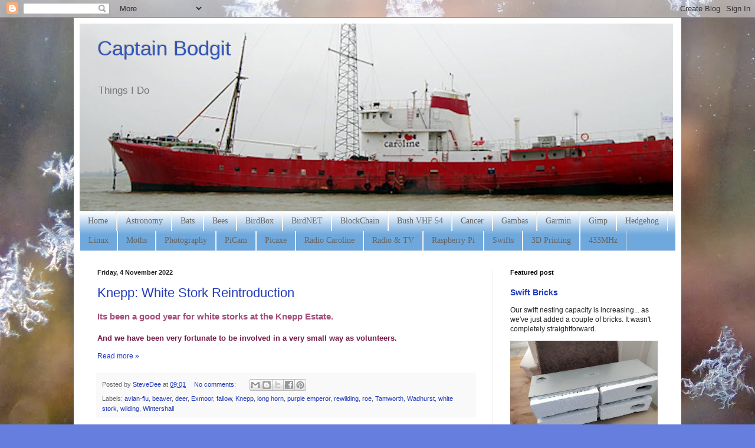

--- FILE ---
content_type: text/html; charset=UTF-8
request_url: https://captainbodgit.blogspot.com/2022/
body_size: 20895
content:
<!DOCTYPE html>
<html class='v2' dir='ltr' lang='en-GB'>
<head>
<link href='https://www.blogger.com/static/v1/widgets/335934321-css_bundle_v2.css' rel='stylesheet' type='text/css'/>
<meta content='width=1100' name='viewport'/>
<meta content='text/html; charset=UTF-8' http-equiv='Content-Type'/>
<meta content='blogger' name='generator'/>
<link href='https://captainbodgit.blogspot.com/favicon.ico' rel='icon' type='image/x-icon'/>
<link href='http://captainbodgit.blogspot.com/2022/' rel='canonical'/>
<link rel="alternate" type="application/atom+xml" title="Captain Bodgit - Atom" href="https://captainbodgit.blogspot.com/feeds/posts/default" />
<link rel="alternate" type="application/rss+xml" title="Captain Bodgit - RSS" href="https://captainbodgit.blogspot.com/feeds/posts/default?alt=rss" />
<link rel="service.post" type="application/atom+xml" title="Captain Bodgit - Atom" href="https://www.blogger.com/feeds/8042569099194536366/posts/default" />
<!--Can't find substitution for tag [blog.ieCssRetrofitLinks]-->
<meta content='http://captainbodgit.blogspot.com/2022/' property='og:url'/>
<meta content='Captain Bodgit' property='og:title'/>
<meta content='Things I Do' property='og:description'/>
<title>Captain Bodgit: 2022</title>
<style id='page-skin-1' type='text/css'><!--
/*
-----------------------------------------------
Blogger Template Style
Name:     Simple
Designer: Blogger
URL:      www.blogger.com
----------------------------------------------- */
/* Variable definitions
====================
<Variable name="keycolor" description="Main Color" type="color" default="#66bbdd"/>
<Group description="Page Text" selector="body">
<Variable name="body.font" description="Font" type="font"
default="normal normal 12px Arial, Tahoma, Helvetica, FreeSans, sans-serif"/>
<Variable name="body.text.color" description="Text Color" type="color" default="#222222"/>
</Group>
<Group description="Backgrounds" selector=".body-fauxcolumns-outer">
<Variable name="body.background.color" description="Outer Background" type="color" default="#66bbdd"/>
<Variable name="content.background.color" description="Main Background" type="color" default="#ffffff"/>
<Variable name="header.background.color" description="Header Background" type="color" default="transparent"/>
</Group>
<Group description="Links" selector=".main-outer">
<Variable name="link.color" description="Link Color" type="color" default="#2288bb"/>
<Variable name="link.visited.color" description="Visited Color" type="color" default="#888888"/>
<Variable name="link.hover.color" description="Hover Color" type="color" default="#33aaff"/>
</Group>
<Group description="Blog Title" selector=".header h1">
<Variable name="header.font" description="Font" type="font"
default="normal normal 60px Arial, Tahoma, Helvetica, FreeSans, sans-serif"/>
<Variable name="header.text.color" description="Title Color" type="color" default="#3399bb" />
</Group>
<Group description="Blog Description" selector=".header .description">
<Variable name="description.text.color" description="Description Color" type="color"
default="#777777" />
</Group>
<Group description="Tabs Text" selector=".tabs-inner .widget li a">
<Variable name="tabs.font" description="Font" type="font"
default="normal normal 14px Arial, Tahoma, Helvetica, FreeSans, sans-serif"/>
<Variable name="tabs.text.color" description="Text Color" type="color" default="#999999"/>
<Variable name="tabs.selected.text.color" description="Selected Color" type="color" default="#000000"/>
</Group>
<Group description="Tabs Background" selector=".tabs-outer .PageList">
<Variable name="tabs.background.color" description="Background Color" type="color" default="#f5f5f5"/>
<Variable name="tabs.selected.background.color" description="Selected Color" type="color" default="#eeeeee"/>
</Group>
<Group description="Post Title" selector="h3.post-title, .comments h4">
<Variable name="post.title.font" description="Font" type="font"
default="normal normal 22px Arial, Tahoma, Helvetica, FreeSans, sans-serif"/>
</Group>
<Group description="Date Header" selector=".date-header">
<Variable name="date.header.color" description="Text Color" type="color"
default="#222222"/>
<Variable name="date.header.background.color" description="Background Color" type="color"
default="transparent"/>
<Variable name="date.header.font" description="Text Font" type="font"
default="normal bold 11px Arial, Tahoma, Helvetica, FreeSans, sans-serif"/>
<Variable name="date.header.padding" description="Date Header Padding" type="string" default="inherit"/>
<Variable name="date.header.letterspacing" description="Date Header Letter Spacing" type="string" default="inherit"/>
<Variable name="date.header.margin" description="Date Header Margin" type="string" default="inherit"/>
</Group>
<Group description="Post Footer" selector=".post-footer">
<Variable name="post.footer.text.color" description="Text Color" type="color" default="#666666"/>
<Variable name="post.footer.background.color" description="Background Color" type="color"
default="#f9f9f9"/>
<Variable name="post.footer.border.color" description="Shadow Color" type="color" default="#eeeeee"/>
</Group>
<Group description="Gadgets" selector="h2">
<Variable name="widget.title.font" description="Title Font" type="font"
default="normal bold 11px Arial, Tahoma, Helvetica, FreeSans, sans-serif"/>
<Variable name="widget.title.text.color" description="Title Color" type="color" default="#000000"/>
<Variable name="widget.alternate.text.color" description="Alternate Color" type="color" default="#999999"/>
</Group>
<Group description="Images" selector=".main-inner">
<Variable name="image.background.color" description="Background Color" type="color" default="#ffffff"/>
<Variable name="image.border.color" description="Border Color" type="color" default="#eeeeee"/>
<Variable name="image.text.color" description="Caption Text Color" type="color" default="#222222"/>
</Group>
<Group description="Accents" selector=".content-inner">
<Variable name="body.rule.color" description="Separator Line Color" type="color" default="#eeeeee"/>
<Variable name="tabs.border.color" description="Tabs Border Color" type="color" default="#eeeeee"/>
</Group>
<Variable name="body.background" description="Body Background" type="background"
color="#667edd" default="$(color) none repeat scroll top left"/>
<Variable name="body.background.override" description="Body Background Override" type="string" default=""/>
<Variable name="body.background.gradient.cap" description="Body Gradient Cap" type="url"
default="url(https://resources.blogblog.com/blogblog/data/1kt/simple/gradients_light.png)"/>
<Variable name="body.background.gradient.tile" description="Body Gradient Tile" type="url"
default="url(https://resources.blogblog.com/blogblog/data/1kt/simple/body_gradient_tile_light.png)"/>
<Variable name="content.background.color.selector" description="Content Background Color Selector" type="string" default=".content-inner"/>
<Variable name="content.padding" description="Content Padding" type="length" default="10px" min="0" max="100px"/>
<Variable name="content.padding.horizontal" description="Content Horizontal Padding" type="length" default="10px" min="0" max="100px"/>
<Variable name="content.shadow.spread" description="Content Shadow Spread" type="length" default="40px" min="0" max="100px"/>
<Variable name="content.shadow.spread.webkit" description="Content Shadow Spread (WebKit)" type="length" default="5px" min="0" max="100px"/>
<Variable name="content.shadow.spread.ie" description="Content Shadow Spread (IE)" type="length" default="10px" min="0" max="100px"/>
<Variable name="main.border.width" description="Main Border Width" type="length" default="0" min="0" max="10px"/>
<Variable name="header.background.gradient" description="Header Gradient" type="url" default="none"/>
<Variable name="header.shadow.offset.left" description="Header Shadow Offset Left" type="length" default="-1px" min="-50px" max="50px"/>
<Variable name="header.shadow.offset.top" description="Header Shadow Offset Top" type="length" default="-1px" min="-50px" max="50px"/>
<Variable name="header.shadow.spread" description="Header Shadow Spread" type="length" default="1px" min="0" max="100px"/>
<Variable name="header.padding" description="Header Padding" type="length" default="30px" min="0" max="100px"/>
<Variable name="header.border.size" description="Header Border Size" type="length" default="1px" min="0" max="10px"/>
<Variable name="header.bottom.border.size" description="Header Bottom Border Size" type="length" default="1px" min="0" max="10px"/>
<Variable name="header.border.horizontalsize" description="Header Horizontal Border Size" type="length" default="0" min="0" max="10px"/>
<Variable name="description.text.size" description="Description Text Size" type="string" default="140%"/>
<Variable name="tabs.margin.top" description="Tabs Margin Top" type="length" default="0" min="0" max="100px"/>
<Variable name="tabs.margin.side" description="Tabs Side Margin" type="length" default="30px" min="0" max="100px"/>
<Variable name="tabs.background.gradient" description="Tabs Background Gradient" type="url"
default="url(https://resources.blogblog.com/blogblog/data/1kt/simple/gradients_light.png)"/>
<Variable name="tabs.border.width" description="Tabs Border Width" type="length" default="1px" min="0" max="10px"/>
<Variable name="tabs.bevel.border.width" description="Tabs Bevel Border Width" type="length" default="1px" min="0" max="10px"/>
<Variable name="post.margin.bottom" description="Post Bottom Margin" type="length" default="25px" min="0" max="100px"/>
<Variable name="image.border.small.size" description="Image Border Small Size" type="length" default="2px" min="0" max="10px"/>
<Variable name="image.border.large.size" description="Image Border Large Size" type="length" default="5px" min="0" max="10px"/>
<Variable name="page.width.selector" description="Page Width Selector" type="string" default=".region-inner"/>
<Variable name="page.width" description="Page Width" type="string" default="auto"/>
<Variable name="main.section.margin" description="Main Section Margin" type="length" default="15px" min="0" max="100px"/>
<Variable name="main.padding" description="Main Padding" type="length" default="15px" min="0" max="100px"/>
<Variable name="main.padding.top" description="Main Padding Top" type="length" default="30px" min="0" max="100px"/>
<Variable name="main.padding.bottom" description="Main Padding Bottom" type="length" default="30px" min="0" max="100px"/>
<Variable name="paging.background"
color="#ffffff"
description="Background of blog paging area" type="background"
default="transparent none no-repeat scroll top center"/>
<Variable name="footer.bevel" description="Bevel border length of footer" type="length" default="0" min="0" max="10px"/>
<Variable name="mobile.background.overlay" description="Mobile Background Overlay" type="string"
default="transparent none repeat scroll top left"/>
<Variable name="mobile.background.size" description="Mobile Background Size" type="string" default="auto"/>
<Variable name="mobile.button.color" description="Mobile Button Color" type="color" default="#ffffff" />
<Variable name="startSide" description="Side where text starts in blog language" type="automatic" default="left"/>
<Variable name="endSide" description="Side where text ends in blog language" type="automatic" default="right"/>
*/
/* Content
----------------------------------------------- */
body {
font: normal normal 12px Arial, Tahoma, Helvetica, FreeSans, sans-serif;
color: #222222;
background: #667edd url(//4.bp.blogspot.com/-mVVxr5g7K2A/Uu6B_G9jjRI/AAAAAAAAAd0/q56_7zRrhNI/s0/frost.JPG) repeat scroll top left;
padding: 0 40px 40px 40px;
}
html body .region-inner {
min-width: 0;
max-width: 100%;
width: auto;
}
h2 {
font-size: 22px;
}
a:link {
text-decoration:none;
color: #213abb;
}
a:visited {
text-decoration:none;
color: #888888;
}
a:hover {
text-decoration:underline;
color: #3243ff;
}
.body-fauxcolumn-outer .fauxcolumn-inner {
background: transparent none repeat scroll top left;
_background-image: none;
}
.body-fauxcolumn-outer .cap-top {
position: absolute;
z-index: 1;
height: 400px;
width: 100%;
}
.body-fauxcolumn-outer .cap-top .cap-left {
width: 100%;
background: transparent none repeat-x scroll top left;
_background-image: none;
}
.content-outer {
-moz-box-shadow: 0 0 40px rgba(0, 0, 0, .15);
-webkit-box-shadow: 0 0 5px rgba(0, 0, 0, .15);
-goog-ms-box-shadow: 0 0 10px #333333;
box-shadow: 0 0 40px rgba(0, 0, 0, .15);
margin-bottom: 1px;
}
.content-inner {
padding: 10px 10px;
}
.content-inner {
background-color: #ffffff;
}
/* Header
----------------------------------------------- */
.header-outer {
background: transparent none repeat-x scroll 0 -400px;
_background-image: none;
}
.Header h1 {
font: normal normal 35px Arial, Tahoma, Helvetica, FreeSans, sans-serif;
color: #3254bb;
text-shadow: -1px -1px 1px rgba(0, 0, 0, .2);
}
.Header h1 a {
color: #3254bb;
}
.Header .description {
font-size: 140%;
color: #777777;
}
.header-inner .Header .titlewrapper {
padding: 22px 30px;
}
.header-inner .Header .descriptionwrapper {
padding: 0 30px;
}
/* Tabs
----------------------------------------------- */
.tabs-inner .section:first-child {
border-top: 1px solid #eeeeee;
}
.tabs-inner .section:first-child ul {
margin-top: -1px;
border-top: 1px solid #eeeeee;
border-left: 0 solid #eeeeee;
border-right: 0 solid #eeeeee;
}
.tabs-inner .widget ul {
background: #6fa8dc url(https://resources.blogblog.com/blogblog/data/1kt/simple/gradients_light.png) repeat-x scroll 0 -800px;
_background-image: none;
border-bottom: 1px solid #eeeeee;
margin-top: 0;
margin-left: -30px;
margin-right: -30px;
}
.tabs-inner .widget li a {
display: inline-block;
padding: .6em 1em;
font: normal normal 14px Georgia, Utopia, 'Palatino Linotype', Palatino, serif;
color: #666666;
border-left: 1px solid #ffffff;
border-right: 1px solid #eeeeee;
}
.tabs-inner .widget li:first-child a {
border-left: none;
}
.tabs-inner .widget li.selected a, .tabs-inner .widget li a:hover {
color: #000000;
background-color: #f3f3f3;
text-decoration: none;
}
/* Columns
----------------------------------------------- */
.main-outer {
border-top: 0 solid #eeeeee;
}
.fauxcolumn-left-outer .fauxcolumn-inner {
border-right: 1px solid #eeeeee;
}
.fauxcolumn-right-outer .fauxcolumn-inner {
border-left: 1px solid #eeeeee;
}
/* Headings
----------------------------------------------- */
div.widget > h2,
div.widget h2.title {
margin: 0 0 1em 0;
font: normal bold 11px Arial, Tahoma, Helvetica, FreeSans, sans-serif;
color: #000000;
}
/* Widgets
----------------------------------------------- */
.widget .zippy {
color: #999999;
text-shadow: 2px 2px 1px rgba(0, 0, 0, .1);
}
.widget .popular-posts ul {
list-style: none;
}
/* Posts
----------------------------------------------- */
h2.date-header {
font: normal bold 11px Arial, Tahoma, Helvetica, FreeSans, sans-serif;
}
.date-header span {
background-color: transparent;
color: #222222;
padding: inherit;
letter-spacing: inherit;
margin: inherit;
}
.main-inner {
padding-top: 30px;
padding-bottom: 30px;
}
.main-inner .column-center-inner {
padding: 0 15px;
}
.main-inner .column-center-inner .section {
margin: 0 15px;
}
.post {
margin: 0 0 25px 0;
}
h3.post-title, .comments h4 {
font: normal normal 22px Arial, Tahoma, Helvetica, FreeSans, sans-serif;
margin: .75em 0 0;
}
.post-body {
font-size: 110%;
line-height: 1.4;
position: relative;
}
.post-body img, .post-body .tr-caption-container, .Profile img, .Image img,
.BlogList .item-thumbnail img {
padding: 2px;
background: #ffffff;
border: 1px solid #eeeeee;
-moz-box-shadow: 1px 1px 5px rgba(0, 0, 0, .1);
-webkit-box-shadow: 1px 1px 5px rgba(0, 0, 0, .1);
box-shadow: 1px 1px 5px rgba(0, 0, 0, .1);
}
.post-body img, .post-body .tr-caption-container {
padding: 5px;
}
.post-body .tr-caption-container {
color: #222222;
}
.post-body .tr-caption-container img {
padding: 0;
background: transparent;
border: none;
-moz-box-shadow: 0 0 0 rgba(0, 0, 0, .1);
-webkit-box-shadow: 0 0 0 rgba(0, 0, 0, .1);
box-shadow: 0 0 0 rgba(0, 0, 0, .1);
}
.post-header {
margin: 0 0 1.5em;
line-height: 1.6;
font-size: 90%;
}
.post-footer {
margin: 20px -2px 0;
padding: 5px 10px;
color: #666666;
background-color: #f9f9f9;
border-bottom: 1px solid #eeeeee;
line-height: 1.6;
font-size: 90%;
}
#comments .comment-author {
padding-top: 1.5em;
border-top: 1px solid #eeeeee;
background-position: 0 1.5em;
}
#comments .comment-author:first-child {
padding-top: 0;
border-top: none;
}
.avatar-image-container {
margin: .2em 0 0;
}
#comments .avatar-image-container img {
border: 1px solid #eeeeee;
}
/* Comments
----------------------------------------------- */
.comments .comments-content .icon.blog-author {
background-repeat: no-repeat;
background-image: url([data-uri]);
}
.comments .comments-content .loadmore a {
border-top: 1px solid #999999;
border-bottom: 1px solid #999999;
}
.comments .comment-thread.inline-thread {
background-color: #f9f9f9;
}
.comments .continue {
border-top: 2px solid #999999;
}
/* Accents
---------------------------------------------- */
.section-columns td.columns-cell {
border-left: 1px solid #eeeeee;
}
.blog-pager {
background: transparent none no-repeat scroll top center;
}
.blog-pager-older-link, .home-link,
.blog-pager-newer-link {
background-color: #ffffff;
padding: 5px;
}
.footer-outer {
border-top: 0 dashed #bbbbbb;
}
/* Mobile
----------------------------------------------- */
body.mobile  {
background-size: auto;
}
.mobile .body-fauxcolumn-outer {
background: transparent none repeat scroll top left;
}
.mobile .body-fauxcolumn-outer .cap-top {
background-size: 100% auto;
}
.mobile .content-outer {
-webkit-box-shadow: 0 0 3px rgba(0, 0, 0, .15);
box-shadow: 0 0 3px rgba(0, 0, 0, .15);
}
.mobile .tabs-inner .widget ul {
margin-left: 0;
margin-right: 0;
}
.mobile .post {
margin: 0;
}
.mobile .main-inner .column-center-inner .section {
margin: 0;
}
.mobile .date-header span {
padding: 0.1em 10px;
margin: 0 -10px;
}
.mobile h3.post-title {
margin: 0;
}
.mobile .blog-pager {
background: transparent none no-repeat scroll top center;
}
.mobile .footer-outer {
border-top: none;
}
.mobile .main-inner, .mobile .footer-inner {
background-color: #ffffff;
}
.mobile-index-contents {
color: #222222;
}
.mobile-link-button {
background-color: #213abb;
}
.mobile-link-button a:link, .mobile-link-button a:visited {
color: #ffffff;
}
.mobile .tabs-inner .section:first-child {
border-top: none;
}
.mobile .tabs-inner .PageList .widget-content {
background-color: #f3f3f3;
color: #000000;
border-top: 1px solid #eeeeee;
border-bottom: 1px solid #eeeeee;
}
.mobile .tabs-inner .PageList .widget-content .pagelist-arrow {
border-left: 1px solid #eeeeee;
}

--></style>
<style id='template-skin-1' type='text/css'><!--
body {
min-width: 1030px;
}
.content-outer, .content-fauxcolumn-outer, .region-inner {
min-width: 1030px;
max-width: 1030px;
_width: 1030px;
}
.main-inner .columns {
padding-left: 0px;
padding-right: 310px;
}
.main-inner .fauxcolumn-center-outer {
left: 0px;
right: 310px;
/* IE6 does not respect left and right together */
_width: expression(this.parentNode.offsetWidth -
parseInt("0px") -
parseInt("310px") + 'px');
}
.main-inner .fauxcolumn-left-outer {
width: 0px;
}
.main-inner .fauxcolumn-right-outer {
width: 310px;
}
.main-inner .column-left-outer {
width: 0px;
right: 100%;
margin-left: -0px;
}
.main-inner .column-right-outer {
width: 310px;
margin-right: -310px;
}
#layout {
min-width: 0;
}
#layout .content-outer {
min-width: 0;
width: 800px;
}
#layout .region-inner {
min-width: 0;
width: auto;
}
body#layout div.add_widget {
padding: 8px;
}
body#layout div.add_widget a {
margin-left: 32px;
}
--></style>
<style>
    body {background-image:url(\/\/4.bp.blogspot.com\/-mVVxr5g7K2A\/Uu6B_G9jjRI\/AAAAAAAAAd0\/q56_7zRrhNI\/s0\/frost.JPG);}
    
@media (max-width: 200px) { body {background-image:url(\/\/4.bp.blogspot.com\/-mVVxr5g7K2A\/Uu6B_G9jjRI\/AAAAAAAAAd0\/q56_7zRrhNI\/w200\/frost.JPG);}}
@media (max-width: 400px) and (min-width: 201px) { body {background-image:url(\/\/4.bp.blogspot.com\/-mVVxr5g7K2A\/Uu6B_G9jjRI\/AAAAAAAAAd0\/q56_7zRrhNI\/w400\/frost.JPG);}}
@media (max-width: 800px) and (min-width: 401px) { body {background-image:url(\/\/4.bp.blogspot.com\/-mVVxr5g7K2A\/Uu6B_G9jjRI\/AAAAAAAAAd0\/q56_7zRrhNI\/w800\/frost.JPG);}}
@media (max-width: 1200px) and (min-width: 801px) { body {background-image:url(\/\/4.bp.blogspot.com\/-mVVxr5g7K2A\/Uu6B_G9jjRI\/AAAAAAAAAd0\/q56_7zRrhNI\/w1200\/frost.JPG);}}
/* Last tag covers anything over one higher than the previous max-size cap. */
@media (min-width: 1201px) { body {background-image:url(\/\/4.bp.blogspot.com\/-mVVxr5g7K2A\/Uu6B_G9jjRI\/AAAAAAAAAd0\/q56_7zRrhNI\/w1600\/frost.JPG);}}
  </style>
<link href='https://www.blogger.com/dyn-css/authorization.css?targetBlogID=8042569099194536366&amp;zx=96ce3ce7-5b83-4072-8be1-af6ecdf73168' media='none' onload='if(media!=&#39;all&#39;)media=&#39;all&#39;' rel='stylesheet'/><noscript><link href='https://www.blogger.com/dyn-css/authorization.css?targetBlogID=8042569099194536366&amp;zx=96ce3ce7-5b83-4072-8be1-af6ecdf73168' rel='stylesheet'/></noscript>
<meta name='google-adsense-platform-account' content='ca-host-pub-1556223355139109'/>
<meta name='google-adsense-platform-domain' content='blogspot.com'/>

</head>
<body class='loading'>
<div class='navbar section' id='navbar' name='Navbar'><div class='widget Navbar' data-version='1' id='Navbar1'><script type="text/javascript">
    function setAttributeOnload(object, attribute, val) {
      if(window.addEventListener) {
        window.addEventListener('load',
          function(){ object[attribute] = val; }, false);
      } else {
        window.attachEvent('onload', function(){ object[attribute] = val; });
      }
    }
  </script>
<div id="navbar-iframe-container"></div>
<script type="text/javascript" src="https://apis.google.com/js/platform.js"></script>
<script type="text/javascript">
      gapi.load("gapi.iframes:gapi.iframes.style.bubble", function() {
        if (gapi.iframes && gapi.iframes.getContext) {
          gapi.iframes.getContext().openChild({
              url: 'https://www.blogger.com/navbar/8042569099194536366?origin\x3dhttps://captainbodgit.blogspot.com',
              where: document.getElementById("navbar-iframe-container"),
              id: "navbar-iframe"
          });
        }
      });
    </script><script type="text/javascript">
(function() {
var script = document.createElement('script');
script.type = 'text/javascript';
script.src = '//pagead2.googlesyndication.com/pagead/js/google_top_exp.js';
var head = document.getElementsByTagName('head')[0];
if (head) {
head.appendChild(script);
}})();
</script>
</div></div>
<div class='body-fauxcolumns'>
<div class='fauxcolumn-outer body-fauxcolumn-outer'>
<div class='cap-top'>
<div class='cap-left'></div>
<div class='cap-right'></div>
</div>
<div class='fauxborder-left'>
<div class='fauxborder-right'></div>
<div class='fauxcolumn-inner'>
</div>
</div>
<div class='cap-bottom'>
<div class='cap-left'></div>
<div class='cap-right'></div>
</div>
</div>
</div>
<div class='content'>
<div class='content-fauxcolumns'>
<div class='fauxcolumn-outer content-fauxcolumn-outer'>
<div class='cap-top'>
<div class='cap-left'></div>
<div class='cap-right'></div>
</div>
<div class='fauxborder-left'>
<div class='fauxborder-right'></div>
<div class='fauxcolumn-inner'>
</div>
</div>
<div class='cap-bottom'>
<div class='cap-left'></div>
<div class='cap-right'></div>
</div>
</div>
</div>
<div class='content-outer'>
<div class='content-cap-top cap-top'>
<div class='cap-left'></div>
<div class='cap-right'></div>
</div>
<div class='fauxborder-left content-fauxborder-left'>
<div class='fauxborder-right content-fauxborder-right'></div>
<div class='content-inner'>
<header>
<div class='header-outer'>
<div class='header-cap-top cap-top'>
<div class='cap-left'></div>
<div class='cap-right'></div>
</div>
<div class='fauxborder-left header-fauxborder-left'>
<div class='fauxborder-right header-fauxborder-right'></div>
<div class='region-inner header-inner'>
<div class='header section' id='header' name='Header'><div class='widget Header' data-version='1' id='Header1'>
<div id='header-inner' style='background-image: url("https://blogger.googleusercontent.com/img/b/R29vZ2xl/AVvXsEjwYLAkT42Zrs92GT3KSx4HVv0IE9XGoKahm10JCd2dSTC7j95lhn4oSLHWFn-9BdfPIIb6znzir8gUUIF4VlKYNSaLnfO9WRHUUIDc9y1Pl12ecCeeEiNHEYnUU1Qxavn67wAeEZ36Px1K/s1600/Ross_Revenge_cut.jpg"); background-position: left; width: 1006px; min-height: 318px; _height: 318px; background-repeat: no-repeat; '>
<div class='titlewrapper' style='background: transparent'>
<h1 class='title' style='background: transparent; border-width: 0px'>
<a href='https://captainbodgit.blogspot.com/'>
Captain Bodgit
</a>
</h1>
</div>
<div class='descriptionwrapper'>
<p class='description'><span>Things I Do</span></p>
</div>
</div>
</div></div>
</div>
</div>
<div class='header-cap-bottom cap-bottom'>
<div class='cap-left'></div>
<div class='cap-right'></div>
</div>
</div>
</header>
<div class='tabs-outer'>
<div class='tabs-cap-top cap-top'>
<div class='cap-left'></div>
<div class='cap-right'></div>
</div>
<div class='fauxborder-left tabs-fauxborder-left'>
<div class='fauxborder-right tabs-fauxborder-right'></div>
<div class='region-inner tabs-inner'>
<div class='tabs section' id='crosscol' name='Cross-column'><div class='widget LinkList' data-version='1' id='LinkList3'>
<h2>Category</h2>
<div class='widget-content'>
<ul>
<li><a href='http://captainbodgit.blogspot.co.uk/'>Home</a></li>
<li><a href='http://captainbodgit.blogspot.co.uk/search/label/astronomy'>Astronomy</a></li>
<li><a href='http://captainbodgit.blogspot.co.uk/search/label/bats'>Bats</a></li>
<li><a href='https://captainbodgit.blogspot.co.uk/search/label/bee'>Bees</a></li>
<li><a href='http://captainbodgit.blogspot.co.uk/search/label/bird%20box'>BirdBox</a></li>
<li><a href='http://captainbodgit.blogspot.co.uk/search/label/BirdNET'>BirdNET</a></li>
<li><a href='http://captainbodgit.blogspot.co.uk/search/label/BlockChain'>BlockChain</a></li>
<li><a href='http://captainbodgit.blogspot.co.uk/search/label/VHF 54'>Bush VHF 54</a></li>
<li><a href='http://captainbodgit.blogspot.co.uk/search/label/cancer'>Cancer</a></li>
<li><a href='http://captainbodgit.blogspot.co.uk/search/label/Gambas'>Gambas</a></li>
<li><a href='http://captainbodgit.blogspot.co.uk/search/label/eTrex'>Garmin</a></li>
<li><a href='http://captainbodgit.blogspot.co.uk/search/label/GIMP'>Gimp</a></li>
<li><a href='http://captainbodgit.blogspot.co.uk/search/label/hedgehog'>Hedgehog</a></li>
<li><a href='http://captainbodgit.blogspot.co.uk/search/label/Linux'>Linux</a></li>
<li><a href='http://captainbodgit.blogspot.co.uk/search/label/moth'>Moths</a></li>
<li><a href='http://captainbodgit.blogspot.co.uk/search/label/photography'>Photography</a></li>
<li><a href='http://captainbodgit.blogspot.co.uk/search/label/PiCam'>PiCam</a></li>
<li><a href='http://captainbodgit.blogspot.co.uk/search/label/picaxe'>Picaxe</a></li>
<li><a href='http://captainbodgit.blogspot.co.uk/search/label/Radio Caroline'>Radio Caroline</a></li>
<li><a href='http://captainbodgit.blogspot.co.uk/search/label/radio-tv'>Radio & TV</a></li>
<li><a href='http://captainbodgit.blogspot.co.uk/search/label/Raspberry Pi'>Raspberry Pi</a></li>
<li><a href='http://captainbodgit.blogspot.co.uk/search/label/swift'>Swifts</a></li>
<li><a href='http://captainbodgit.blogspot.co.uk/search/label/3D printer'>3D Printing</a></li>
<li><a href='http://captainbodgit.blogspot.co.uk/search/label/433MHz'>433MHz</a></li>
</ul>
<div class='clear'></div>
</div>
</div></div>
<div class='tabs no-items section' id='crosscol-overflow' name='Cross-Column 2'></div>
</div>
</div>
<div class='tabs-cap-bottom cap-bottom'>
<div class='cap-left'></div>
<div class='cap-right'></div>
</div>
</div>
<div class='main-outer'>
<div class='main-cap-top cap-top'>
<div class='cap-left'></div>
<div class='cap-right'></div>
</div>
<div class='fauxborder-left main-fauxborder-left'>
<div class='fauxborder-right main-fauxborder-right'></div>
<div class='region-inner main-inner'>
<div class='columns fauxcolumns'>
<div class='fauxcolumn-outer fauxcolumn-center-outer'>
<div class='cap-top'>
<div class='cap-left'></div>
<div class='cap-right'></div>
</div>
<div class='fauxborder-left'>
<div class='fauxborder-right'></div>
<div class='fauxcolumn-inner'>
</div>
</div>
<div class='cap-bottom'>
<div class='cap-left'></div>
<div class='cap-right'></div>
</div>
</div>
<div class='fauxcolumn-outer fauxcolumn-left-outer'>
<div class='cap-top'>
<div class='cap-left'></div>
<div class='cap-right'></div>
</div>
<div class='fauxborder-left'>
<div class='fauxborder-right'></div>
<div class='fauxcolumn-inner'>
</div>
</div>
<div class='cap-bottom'>
<div class='cap-left'></div>
<div class='cap-right'></div>
</div>
</div>
<div class='fauxcolumn-outer fauxcolumn-right-outer'>
<div class='cap-top'>
<div class='cap-left'></div>
<div class='cap-right'></div>
</div>
<div class='fauxborder-left'>
<div class='fauxborder-right'></div>
<div class='fauxcolumn-inner'>
</div>
</div>
<div class='cap-bottom'>
<div class='cap-left'></div>
<div class='cap-right'></div>
</div>
</div>
<!-- corrects IE6 width calculation -->
<div class='columns-inner'>
<div class='column-center-outer'>
<div class='column-center-inner'>
<div class='main section' id='main' name='Main'><div class='widget Blog' data-version='1' id='Blog1'>
<div class='blog-posts hfeed'>

          <div class="date-outer">
        
<h2 class='date-header'><span>Friday, 4 November 2022</span></h2>

          <div class="date-posts">
        
<div class='post-outer'>
<div class='post hentry uncustomized-post-template' itemprop='blogPost' itemscope='itemscope' itemtype='http://schema.org/BlogPosting'>
<meta content='https://blogger.googleusercontent.com/img/b/R29vZ2xl/AVvXsEiqvZZXguD6egsOpCwTSfTPp8an0eWat0ZPMQ1IFDQBnHFb2p15w1XXZWSdtfYGbGMY1H04WSKDt-EOjXbwHOcUniySBVcMRcbGsiSvrhkSYrhaiNC15Ax-BmAGbHYYQOOujVb1SRN2Wc89x8CqyjZ3cnnk8zRcq2EPkGW4I0H9X1lxJfsLpqNkkrvArQ/w640-h504/PigAndPiglet.jpg' itemprop='image_url'/>
<meta content='8042569099194536366' itemprop='blogId'/>
<meta content='656290727382704973' itemprop='postId'/>
<a name='656290727382704973'></a>
<h3 class='post-title entry-title' itemprop='name'>
<a href='https://captainbodgit.blogspot.com/2022/11/knepp-white-stork-reintroduction.html'>Knepp: White Stork Reintroduction</a>
</h3>
<div class='post-header'>
<div class='post-header-line-1'></div>
</div>
<div class='post-body entry-content' id='post-body-656290727382704973' itemprop='description articleBody'>
<h3 style="text-align: left;"><span style="color: #a64d79;">Its been a good year for white storks at the Knepp Estate.</span></h3><h4 style="text-align: left;"><span style="color: #741b47;">&#160;</span></h4><h4 style="text-align: left;"><span style="color: #741b47;">And we have been very fortunate to be involved in a very small way as volunteers.</span></h4><p><span></span></p>
<div style='clear: both;'></div>
</div>
<div class='jump-link'>
<a href='https://captainbodgit.blogspot.com/2022/11/knepp-white-stork-reintroduction.html#more' title='Knepp: White Stork Reintroduction'>Read more &#187;</a>
</div>
<div class='post-footer'>
<div class='post-footer-line post-footer-line-1'>
<span class='post-author vcard'>
Posted by
<span class='fn' itemprop='author' itemscope='itemscope' itemtype='http://schema.org/Person'>
<meta content='https://www.blogger.com/profile/10645378028590228663' itemprop='url'/>
<a class='g-profile' href='https://www.blogger.com/profile/10645378028590228663' rel='author' title='author profile'>
<span itemprop='name'>SteveDee</span>
</a>
</span>
</span>
<span class='post-timestamp'>
at
<meta content='http://captainbodgit.blogspot.com/2022/11/knepp-white-stork-reintroduction.html' itemprop='url'/>
<a class='timestamp-link' href='https://captainbodgit.blogspot.com/2022/11/knepp-white-stork-reintroduction.html' rel='bookmark' title='permanent link'><abbr class='published' itemprop='datePublished' title='2022-11-04T09:01:00Z'>09:01</abbr></a>
</span>
<span class='post-comment-link'>
<a class='comment-link' href='https://captainbodgit.blogspot.com/2022/11/knepp-white-stork-reintroduction.html#comment-form' onclick=''>
No comments:
  </a>
</span>
<span class='post-icons'>
<span class='item-control blog-admin pid-1809595527'>
<a href='https://www.blogger.com/post-edit.g?blogID=8042569099194536366&postID=656290727382704973&from=pencil' title='Edit Post'>
<img alt='' class='icon-action' height='18' src='https://resources.blogblog.com/img/icon18_edit_allbkg.gif' width='18'/>
</a>
</span>
</span>
<div class='post-share-buttons goog-inline-block'>
<a class='goog-inline-block share-button sb-email' href='https://www.blogger.com/share-post.g?blogID=8042569099194536366&postID=656290727382704973&target=email' target='_blank' title='Email This'><span class='share-button-link-text'>Email This</span></a><a class='goog-inline-block share-button sb-blog' href='https://www.blogger.com/share-post.g?blogID=8042569099194536366&postID=656290727382704973&target=blog' onclick='window.open(this.href, "_blank", "height=270,width=475"); return false;' target='_blank' title='BlogThis!'><span class='share-button-link-text'>BlogThis!</span></a><a class='goog-inline-block share-button sb-twitter' href='https://www.blogger.com/share-post.g?blogID=8042569099194536366&postID=656290727382704973&target=twitter' target='_blank' title='Share to X'><span class='share-button-link-text'>Share to X</span></a><a class='goog-inline-block share-button sb-facebook' href='https://www.blogger.com/share-post.g?blogID=8042569099194536366&postID=656290727382704973&target=facebook' onclick='window.open(this.href, "_blank", "height=430,width=640"); return false;' target='_blank' title='Share to Facebook'><span class='share-button-link-text'>Share to Facebook</span></a><a class='goog-inline-block share-button sb-pinterest' href='https://www.blogger.com/share-post.g?blogID=8042569099194536366&postID=656290727382704973&target=pinterest' target='_blank' title='Share to Pinterest'><span class='share-button-link-text'>Share to Pinterest</span></a>
</div>
</div>
<div class='post-footer-line post-footer-line-2'>
<span class='post-labels'>
Labels:
<a href='https://captainbodgit.blogspot.com/search/label/avian-flu' rel='tag'>avian-flu</a>,
<a href='https://captainbodgit.blogspot.com/search/label/beaver' rel='tag'>beaver</a>,
<a href='https://captainbodgit.blogspot.com/search/label/deer' rel='tag'>deer</a>,
<a href='https://captainbodgit.blogspot.com/search/label/Exmoor' rel='tag'>Exmoor</a>,
<a href='https://captainbodgit.blogspot.com/search/label/fallow' rel='tag'>fallow</a>,
<a href='https://captainbodgit.blogspot.com/search/label/Knepp' rel='tag'>Knepp</a>,
<a href='https://captainbodgit.blogspot.com/search/label/long%20horn' rel='tag'>long horn</a>,
<a href='https://captainbodgit.blogspot.com/search/label/purple%20emperor' rel='tag'>purple emperor</a>,
<a href='https://captainbodgit.blogspot.com/search/label/rewilding' rel='tag'>rewilding</a>,
<a href='https://captainbodgit.blogspot.com/search/label/roe' rel='tag'>roe</a>,
<a href='https://captainbodgit.blogspot.com/search/label/Tamworth' rel='tag'>Tamworth</a>,
<a href='https://captainbodgit.blogspot.com/search/label/Wadhurst' rel='tag'>Wadhurst</a>,
<a href='https://captainbodgit.blogspot.com/search/label/white%20stork' rel='tag'>white stork</a>,
<a href='https://captainbodgit.blogspot.com/search/label/wilding' rel='tag'>wilding</a>,
<a href='https://captainbodgit.blogspot.com/search/label/Wintershall' rel='tag'>Wintershall</a>
</span>
</div>
<div class='post-footer-line post-footer-line-3'>
<span class='post-location'>
</span>
</div>
</div>
</div>
</div>

          </div></div>
        

          <div class="date-outer">
        
<h2 class='date-header'><span>Friday, 14 October 2022</span></h2>

          <div class="date-posts">
        
<div class='post-outer'>
<div class='post hentry uncustomized-post-template' itemprop='blogPost' itemscope='itemscope' itemtype='http://schema.org/BlogPosting'>
<meta content='https://blogger.googleusercontent.com/img/b/R29vZ2xl/AVvXsEhg90LdkaiFCkpT2r3KeimMcibhHt-SIteYy9G7TrtdRHpkOQGKlzgt9CTc2nJ11dou1g62LO-wZuLVgEfNV2VAVDFWOPgqcQ63-A3JvNsXytSU4tVQ3TrQ34RQRdRd6Ji-tXcWvRZZ843j6o6rK25aXEng-lRwhgaAYTFmUbUYtPzJYfp8I11VW64pLQ/w640-h286/ChiffChaffCalls.png' itemprop='image_url'/>
<meta content='8042569099194536366' itemprop='blogId'/>
<meta content='7020956138200918013' itemprop='postId'/>
<a name='7020956138200918013'></a>
<h3 class='post-title entry-title' itemprop='name'>
<a href='https://captainbodgit.blogspot.com/2022/10/birdsong-id-apps-birdnet.html'>Birdsong ID Apps: BirdNET</a>
</h3>
<div class='post-header'>
<div class='post-header-line-1'></div>
</div>
<div class='post-body entry-content' id='post-body-7020956138200918013' itemprop='description articleBody'>
<h3 style="text-align: left;"><span style="color: #6aa84f;">I was looking for a phone app that would identify bird song.</span></h3><h4 style="text-align: left;"><span style="color: #274e13;">&#160;</span></h4><h4 style="text-align: left;"><span style="color: #38761d;"><span>I have a de-Googled phone, so it needed to be one I could install from an APK package.</span></span></h4><p>And of course, it had to be free.<span></span></p>
<div style='clear: both;'></div>
</div>
<div class='jump-link'>
<a href='https://captainbodgit.blogspot.com/2022/10/birdsong-id-apps-birdnet.html#more' title='Birdsong ID Apps: BirdNET'>Read more &#187;</a>
</div>
<div class='post-footer'>
<div class='post-footer-line post-footer-line-1'>
<span class='post-author vcard'>
Posted by
<span class='fn' itemprop='author' itemscope='itemscope' itemtype='http://schema.org/Person'>
<meta content='https://www.blogger.com/profile/10645378028590228663' itemprop='url'/>
<a class='g-profile' href='https://www.blogger.com/profile/10645378028590228663' rel='author' title='author profile'>
<span itemprop='name'>SteveDee</span>
</a>
</span>
</span>
<span class='post-timestamp'>
at
<meta content='http://captainbodgit.blogspot.com/2022/10/birdsong-id-apps-birdnet.html' itemprop='url'/>
<a class='timestamp-link' href='https://captainbodgit.blogspot.com/2022/10/birdsong-id-apps-birdnet.html' rel='bookmark' title='permanent link'><abbr class='published' itemprop='datePublished' title='2022-10-14T14:09:00+01:00'>14:09</abbr></a>
</span>
<span class='post-comment-link'>
<a class='comment-link' href='https://captainbodgit.blogspot.com/2022/10/birdsong-id-apps-birdnet.html#comment-form' onclick=''>
No comments:
  </a>
</span>
<span class='post-icons'>
<span class='item-control blog-admin pid-1809595527'>
<a href='https://www.blogger.com/post-edit.g?blogID=8042569099194536366&postID=7020956138200918013&from=pencil' title='Edit Post'>
<img alt='' class='icon-action' height='18' src='https://resources.blogblog.com/img/icon18_edit_allbkg.gif' width='18'/>
</a>
</span>
</span>
<div class='post-share-buttons goog-inline-block'>
<a class='goog-inline-block share-button sb-email' href='https://www.blogger.com/share-post.g?blogID=8042569099194536366&postID=7020956138200918013&target=email' target='_blank' title='Email This'><span class='share-button-link-text'>Email This</span></a><a class='goog-inline-block share-button sb-blog' href='https://www.blogger.com/share-post.g?blogID=8042569099194536366&postID=7020956138200918013&target=blog' onclick='window.open(this.href, "_blank", "height=270,width=475"); return false;' target='_blank' title='BlogThis!'><span class='share-button-link-text'>BlogThis!</span></a><a class='goog-inline-block share-button sb-twitter' href='https://www.blogger.com/share-post.g?blogID=8042569099194536366&postID=7020956138200918013&target=twitter' target='_blank' title='Share to X'><span class='share-button-link-text'>Share to X</span></a><a class='goog-inline-block share-button sb-facebook' href='https://www.blogger.com/share-post.g?blogID=8042569099194536366&postID=7020956138200918013&target=facebook' onclick='window.open(this.href, "_blank", "height=430,width=640"); return false;' target='_blank' title='Share to Facebook'><span class='share-button-link-text'>Share to Facebook</span></a><a class='goog-inline-block share-button sb-pinterest' href='https://www.blogger.com/share-post.g?blogID=8042569099194536366&postID=7020956138200918013&target=pinterest' target='_blank' title='Share to Pinterest'><span class='share-button-link-text'>Share to Pinterest</span></a>
</div>
</div>
<div class='post-footer-line post-footer-line-2'>
<span class='post-labels'>
Labels:
<a href='https://captainbodgit.blogspot.com/search/label/Android' rel='tag'>Android</a>,
<a href='https://captainbodgit.blogspot.com/search/label/APK%20Extractor' rel='tag'>APK Extractor</a>,
<a href='https://captainbodgit.blogspot.com/search/label/bioacoustics' rel='tag'>bioacoustics</a>,
<a href='https://captainbodgit.blogspot.com/search/label/bird%20song' rel='tag'>bird song</a>,
<a href='https://captainbodgit.blogspot.com/search/label/BirdNET' rel='tag'>BirdNET</a>,
<a href='https://captainbodgit.blogspot.com/search/label/Chemnitz%20University' rel='tag'>Chemnitz University</a>,
<a href='https://captainbodgit.blogspot.com/search/label/Cornell%20Lab' rel='tag'>Cornell Lab</a>,
<a href='https://captainbodgit.blogspot.com/search/label/eBird' rel='tag'>eBird</a>,
<a href='https://captainbodgit.blogspot.com/search/label/LineageOS' rel='tag'>LineageOS</a>,
<a href='https://captainbodgit.blogspot.com/search/label/Merlin' rel='tag'>Merlin</a>,
<a href='https://captainbodgit.blogspot.com/search/label/OnePlus' rel='tag'>OnePlus</a>,
<a href='https://captainbodgit.blogspot.com/search/label/phone%20app' rel='tag'>phone app</a>,
<a href='https://captainbodgit.blogspot.com/search/label/sound%20analysis' rel='tag'>sound analysis</a>
</span>
</div>
<div class='post-footer-line post-footer-line-3'>
<span class='post-location'>
</span>
</div>
</div>
</div>
</div>

          </div></div>
        

          <div class="date-outer">
        
<h2 class='date-header'><span>Monday, 4 July 2022</span></h2>

          <div class="date-posts">
        
<div class='post-outer'>
<div class='post hentry uncustomized-post-template' itemprop='blogPost' itemscope='itemscope' itemtype='http://schema.org/BlogPosting'>
<meta content='https://blogger.googleusercontent.com/img/b/R29vZ2xl/AVvXsEhUaTFQvk5nWUlcqQFVvzZPtaXg7c9cENF2O0PW3bMQvvpoeNVasZ_cbuHX4lnhVTsTC97D_ddsmBRKUAOiKn3uZN3G_lGLnY65lg4KaGQRsPJfXkUrCbRCD-YZiwg7XGtlBmSozMyAyO2z7P1Rd-42LwFrsMXCc3KGPbU73Om7E4ELr55E7L5kZuNHPQ/w640-h434/Geeqie_1.png' itemprop='image_url'/>
<meta content='8042569099194536366' itemprop='blogId'/>
<meta content='8636188486588529582' itemprop='postId'/>
<a name='8636188486588529582'></a>
<h3 class='post-title entry-title' itemprop='name'>
<a href='https://captainbodgit.blogspot.com/2022/07/geeqie-data-overlay-customisation.html'>Geeqie Data Overlay Customisation</a>
</h3>
<div class='post-header'>
<div class='post-header-line-1'></div>
</div>
<div class='post-body entry-content' id='post-body-8636188486588529582' itemprop='description articleBody'>
<h3 style="text-align: left;"><span style="color: #741b47;">Geeqie is a great application for viewing photos.</span></h3><h4 style="text-align: left;"><span style="color: #4c1130;">&#160;</span></h4><h4 style="text-align: left;"><span style="color: #4c1130;">Its easy to display photo data (e.g. EXIF) and even chose how &amp; what you want to display.</span></h4><p>So this post explains how to do it!<span></span></p>
<div style='clear: both;'></div>
</div>
<div class='jump-link'>
<a href='https://captainbodgit.blogspot.com/2022/07/geeqie-data-overlay-customisation.html#more' title='Geeqie Data Overlay Customisation'>Read more &#187;</a>
</div>
<div class='post-footer'>
<div class='post-footer-line post-footer-line-1'>
<span class='post-author vcard'>
Posted by
<span class='fn' itemprop='author' itemscope='itemscope' itemtype='http://schema.org/Person'>
<meta content='https://www.blogger.com/profile/10645378028590228663' itemprop='url'/>
<a class='g-profile' href='https://www.blogger.com/profile/10645378028590228663' rel='author' title='author profile'>
<span itemprop='name'>SteveDee</span>
</a>
</span>
</span>
<span class='post-timestamp'>
at
<meta content='http://captainbodgit.blogspot.com/2022/07/geeqie-data-overlay-customisation.html' itemprop='url'/>
<a class='timestamp-link' href='https://captainbodgit.blogspot.com/2022/07/geeqie-data-overlay-customisation.html' rel='bookmark' title='permanent link'><abbr class='published' itemprop='datePublished' title='2022-07-04T10:17:00+01:00'>10:17</abbr></a>
</span>
<span class='post-comment-link'>
<a class='comment-link' href='https://captainbodgit.blogspot.com/2022/07/geeqie-data-overlay-customisation.html#comment-form' onclick=''>
No comments:
  </a>
</span>
<span class='post-icons'>
<span class='item-control blog-admin pid-1809595527'>
<a href='https://www.blogger.com/post-edit.g?blogID=8042569099194536366&postID=8636188486588529582&from=pencil' title='Edit Post'>
<img alt='' class='icon-action' height='18' src='https://resources.blogblog.com/img/icon18_edit_allbkg.gif' width='18'/>
</a>
</span>
</span>
<div class='post-share-buttons goog-inline-block'>
<a class='goog-inline-block share-button sb-email' href='https://www.blogger.com/share-post.g?blogID=8042569099194536366&postID=8636188486588529582&target=email' target='_blank' title='Email This'><span class='share-button-link-text'>Email This</span></a><a class='goog-inline-block share-button sb-blog' href='https://www.blogger.com/share-post.g?blogID=8042569099194536366&postID=8636188486588529582&target=blog' onclick='window.open(this.href, "_blank", "height=270,width=475"); return false;' target='_blank' title='BlogThis!'><span class='share-button-link-text'>BlogThis!</span></a><a class='goog-inline-block share-button sb-twitter' href='https://www.blogger.com/share-post.g?blogID=8042569099194536366&postID=8636188486588529582&target=twitter' target='_blank' title='Share to X'><span class='share-button-link-text'>Share to X</span></a><a class='goog-inline-block share-button sb-facebook' href='https://www.blogger.com/share-post.g?blogID=8042569099194536366&postID=8636188486588529582&target=facebook' onclick='window.open(this.href, "_blank", "height=430,width=640"); return false;' target='_blank' title='Share to Facebook'><span class='share-button-link-text'>Share to Facebook</span></a><a class='goog-inline-block share-button sb-pinterest' href='https://www.blogger.com/share-post.g?blogID=8042569099194536366&postID=8636188486588529582&target=pinterest' target='_blank' title='Share to Pinterest'><span class='share-button-link-text'>Share to Pinterest</span></a>
</div>
</div>
<div class='post-footer-line post-footer-line-2'>
<span class='post-labels'>
Labels:
<a href='https://captainbodgit.blogspot.com/search/label/aperture' rel='tag'>aperture</a>,
<a href='https://captainbodgit.blogspot.com/search/label/camera' rel='tag'>camera</a>,
<a href='https://captainbodgit.blogspot.com/search/label/depth%20of%20field' rel='tag'>depth of field</a>,
<a href='https://captainbodgit.blogspot.com/search/label/geeqie' rel='tag'>geeqie</a>,
<a href='https://captainbodgit.blogspot.com/search/label/ISO' rel='tag'>ISO</a>,
<a href='https://captainbodgit.blogspot.com/search/label/Olympus' rel='tag'>Olympus</a>,
<a href='https://captainbodgit.blogspot.com/search/label/pentax' rel='tag'>pentax</a>,
<a href='https://captainbodgit.blogspot.com/search/label/photo' rel='tag'>photo</a>,
<a href='https://captainbodgit.blogspot.com/search/label/photo%20viewer' rel='tag'>photo viewer</a>,
<a href='https://captainbodgit.blogspot.com/search/label/photography' rel='tag'>photography</a>,
<a href='https://captainbodgit.blogspot.com/search/label/shutter' rel='tag'>shutter</a>
</span>
</div>
<div class='post-footer-line post-footer-line-3'>
<span class='post-location'>
</span>
</div>
</div>
</div>
</div>

          </div></div>
        

          <div class="date-outer">
        
<h2 class='date-header'><span>Tuesday, 1 February 2022</span></h2>

          <div class="date-posts">
        
<div class='post-outer'>
<div class='post hentry uncustomized-post-template' itemprop='blogPost' itemscope='itemscope' itemtype='http://schema.org/BlogPosting'>
<meta content='https://blogger.googleusercontent.com/img/a/AVvXsEij1J4AAAdcS_-HkWBKjApecdOfJwt8K8JIFtmqfxp_Aaox0PBJ4Rsd8hQHpfwdx4vkJ8P6nxLmI78dYyn-JwoRACxNOBtks1QrmDsdOTbmX85xXBtAv7YHFO111RJEHh-4bXYadrjojwQYt69N2e0dYCUfk99yDpbC3b8DGcjiLSqS1e2jS1q7DWkRIA=w640-h334' itemprop='image_url'/>
<meta content='8042569099194536366' itemprop='blogId'/>
<meta content='2764557422457391033' itemprop='postId'/>
<a name='2764557422457391033'></a>
<h3 class='post-title entry-title' itemprop='name'>
<a href='https://captainbodgit.blogspot.com/2022/02/gimp-trim-photos-for-required-aspect.html'>Gimp: Trim photos for required Aspect Ratio</a>
</h3>
<div class='post-header'>
<div class='post-header-line-1'></div>
</div>
<div class='post-body entry-content' id='post-body-2764557422457391033' itemprop='description articleBody'>
<h3 style="text-align: left;"><span style="color: #b45f06;">I generally trim my photos for what I consider to be the best composition.</span></h3><h4 style="text-align: left;"><span style="color: #783f04;">&#160;</span></h4><h4 style="text-align: left;"><span style="color: #783f04;">So I end up with a photo collection of odd shaped rectangles.</span></h4><p>But sometimes it is necessary to trim them to a pre-defined aspect ratio, maybe for publication.<span></span></p>
<div style='clear: both;'></div>
</div>
<div class='jump-link'>
<a href='https://captainbodgit.blogspot.com/2022/02/gimp-trim-photos-for-required-aspect.html#more' title='Gimp: Trim photos for required Aspect Ratio'>Read more &#187;</a>
</div>
<div class='post-footer'>
<div class='post-footer-line post-footer-line-1'>
<span class='post-author vcard'>
Posted by
<span class='fn' itemprop='author' itemscope='itemscope' itemtype='http://schema.org/Person'>
<meta content='https://www.blogger.com/profile/10645378028590228663' itemprop='url'/>
<a class='g-profile' href='https://www.blogger.com/profile/10645378028590228663' rel='author' title='author profile'>
<span itemprop='name'>SteveDee</span>
</a>
</span>
</span>
<span class='post-timestamp'>
at
<meta content='http://captainbodgit.blogspot.com/2022/02/gimp-trim-photos-for-required-aspect.html' itemprop='url'/>
<a class='timestamp-link' href='https://captainbodgit.blogspot.com/2022/02/gimp-trim-photos-for-required-aspect.html' rel='bookmark' title='permanent link'><abbr class='published' itemprop='datePublished' title='2022-02-01T14:56:00Z'>14:56</abbr></a>
</span>
<span class='post-comment-link'>
<a class='comment-link' href='https://captainbodgit.blogspot.com/2022/02/gimp-trim-photos-for-required-aspect.html#comment-form' onclick=''>
No comments:
  </a>
</span>
<span class='post-icons'>
<span class='item-control blog-admin pid-1809595527'>
<a href='https://www.blogger.com/post-edit.g?blogID=8042569099194536366&postID=2764557422457391033&from=pencil' title='Edit Post'>
<img alt='' class='icon-action' height='18' src='https://resources.blogblog.com/img/icon18_edit_allbkg.gif' width='18'/>
</a>
</span>
</span>
<div class='post-share-buttons goog-inline-block'>
<a class='goog-inline-block share-button sb-email' href='https://www.blogger.com/share-post.g?blogID=8042569099194536366&postID=2764557422457391033&target=email' target='_blank' title='Email This'><span class='share-button-link-text'>Email This</span></a><a class='goog-inline-block share-button sb-blog' href='https://www.blogger.com/share-post.g?blogID=8042569099194536366&postID=2764557422457391033&target=blog' onclick='window.open(this.href, "_blank", "height=270,width=475"); return false;' target='_blank' title='BlogThis!'><span class='share-button-link-text'>BlogThis!</span></a><a class='goog-inline-block share-button sb-twitter' href='https://www.blogger.com/share-post.g?blogID=8042569099194536366&postID=2764557422457391033&target=twitter' target='_blank' title='Share to X'><span class='share-button-link-text'>Share to X</span></a><a class='goog-inline-block share-button sb-facebook' href='https://www.blogger.com/share-post.g?blogID=8042569099194536366&postID=2764557422457391033&target=facebook' onclick='window.open(this.href, "_blank", "height=430,width=640"); return false;' target='_blank' title='Share to Facebook'><span class='share-button-link-text'>Share to Facebook</span></a><a class='goog-inline-block share-button sb-pinterest' href='https://www.blogger.com/share-post.g?blogID=8042569099194536366&postID=2764557422457391033&target=pinterest' target='_blank' title='Share to Pinterest'><span class='share-button-link-text'>Share to Pinterest</span></a>
</div>
</div>
<div class='post-footer-line post-footer-line-2'>
<span class='post-labels'>
Labels:
<a href='https://captainbodgit.blogspot.com/search/label/aspect%20ratio' rel='tag'>aspect ratio</a>,
<a href='https://captainbodgit.blogspot.com/search/label/GIMP' rel='tag'>GIMP</a>,
<a href='https://captainbodgit.blogspot.com/search/label/image%20edit' rel='tag'>image edit</a>,
<a href='https://captainbodgit.blogspot.com/search/label/photo' rel='tag'>photo</a>,
<a href='https://captainbodgit.blogspot.com/search/label/photography' rel='tag'>photography</a>,
<a href='https://captainbodgit.blogspot.com/search/label/rectangle%20select' rel='tag'>rectangle select</a>
</span>
</div>
<div class='post-footer-line post-footer-line-3'>
<span class='post-location'>
</span>
</div>
</div>
</div>
</div>

          </div></div>
        

          <div class="date-outer">
        
<h2 class='date-header'><span>Saturday, 15 January 2022</span></h2>

          <div class="date-posts">
        
<div class='post-outer'>
<div class='post hentry uncustomized-post-template' itemprop='blogPost' itemscope='itemscope' itemtype='http://schema.org/BlogPosting'>
<meta content='https://blogger.googleusercontent.com/img/a/AVvXsEh2RD3o-htsnLKc1Uu_gpWk6U0noYNfFNMB2tmGuC9J2Jfz1GALhObt_hOotcISm6NwLDTaU55PS_p_CeKCUOywZUFRr320T5yiOX97nyRynDQONhwRIE_E5z983ouWzH2f7nWafp9xPcZhadzgGlXf8XHHXQUcJV6InDO-C8NeETSClgG_7RSTxrcA3A=w400-h264' itemprop='image_url'/>
<meta content='8042569099194536366' itemprop='blogId'/>
<meta content='5831377992673300779' itemprop='postId'/>
<a name='5831377992673300779'></a>
<h3 class='post-title entry-title' itemprop='name'>
<a href='https://captainbodgit.blogspot.com/2022/01/radio-caroline-north-using-manx-radio.html'>Radio Caroline North: using the Manx Radio stream</a>
</h3>
<div class='post-header'>
<div class='post-header-line-1'></div>
</div>
<div class='post-body entry-content' id='post-body-5831377992673300779' itemprop='description articleBody'>
<h3 style="text-align: left;"><span style="color: #351c75;">Most of the time I listen to the Radio Caroline album channel.</span></h3><h4 style="text-align: left;"><span style="color: #20124d;">&#160;</span></h4><h4 style="text-align: left;"><span style="color: #20124d;">But once a month, Radio Caroline North transmits from the Ross Revenge.</span></h4><p>How can you receive these broadcasts if you are not within a reasonable distance of the transmitters?<span></span></p>
<div style='clear: both;'></div>
</div>
<div class='jump-link'>
<a href='https://captainbodgit.blogspot.com/2022/01/radio-caroline-north-using-manx-radio.html#more' title='Radio Caroline North: using the Manx Radio stream'>Read more &#187;</a>
</div>
<div class='post-footer'>
<div class='post-footer-line post-footer-line-1'>
<span class='post-author vcard'>
Posted by
<span class='fn' itemprop='author' itemscope='itemscope' itemtype='http://schema.org/Person'>
<meta content='https://www.blogger.com/profile/10645378028590228663' itemprop='url'/>
<a class='g-profile' href='https://www.blogger.com/profile/10645378028590228663' rel='author' title='author profile'>
<span itemprop='name'>SteveDee</span>
</a>
</span>
</span>
<span class='post-timestamp'>
at
<meta content='http://captainbodgit.blogspot.com/2022/01/radio-caroline-north-using-manx-radio.html' itemprop='url'/>
<a class='timestamp-link' href='https://captainbodgit.blogspot.com/2022/01/radio-caroline-north-using-manx-radio.html' rel='bookmark' title='permanent link'><abbr class='published' itemprop='datePublished' title='2022-01-15T16:39:00Z'>16:39</abbr></a>
</span>
<span class='post-comment-link'>
<a class='comment-link' href='https://captainbodgit.blogspot.com/2022/01/radio-caroline-north-using-manx-radio.html#comment-form' onclick=''>
No comments:
  </a>
</span>
<span class='post-icons'>
<span class='item-control blog-admin pid-1809595527'>
<a href='https://www.blogger.com/post-edit.g?blogID=8042569099194536366&postID=5831377992673300779&from=pencil' title='Edit Post'>
<img alt='' class='icon-action' height='18' src='https://resources.blogblog.com/img/icon18_edit_allbkg.gif' width='18'/>
</a>
</span>
</span>
<div class='post-share-buttons goog-inline-block'>
<a class='goog-inline-block share-button sb-email' href='https://www.blogger.com/share-post.g?blogID=8042569099194536366&postID=5831377992673300779&target=email' target='_blank' title='Email This'><span class='share-button-link-text'>Email This</span></a><a class='goog-inline-block share-button sb-blog' href='https://www.blogger.com/share-post.g?blogID=8042569099194536366&postID=5831377992673300779&target=blog' onclick='window.open(this.href, "_blank", "height=270,width=475"); return false;' target='_blank' title='BlogThis!'><span class='share-button-link-text'>BlogThis!</span></a><a class='goog-inline-block share-button sb-twitter' href='https://www.blogger.com/share-post.g?blogID=8042569099194536366&postID=5831377992673300779&target=twitter' target='_blank' title='Share to X'><span class='share-button-link-text'>Share to X</span></a><a class='goog-inline-block share-button sb-facebook' href='https://www.blogger.com/share-post.g?blogID=8042569099194536366&postID=5831377992673300779&target=facebook' onclick='window.open(this.href, "_blank", "height=430,width=640"); return false;' target='_blank' title='Share to Facebook'><span class='share-button-link-text'>Share to Facebook</span></a><a class='goog-inline-block share-button sb-pinterest' href='https://www.blogger.com/share-post.g?blogID=8042569099194536366&postID=5831377992673300779&target=pinterest' target='_blank' title='Share to Pinterest'><span class='share-button-link-text'>Share to Pinterest</span></a>
</div>
</div>
<div class='post-footer-line post-footer-line-2'>
<span class='post-labels'>
Labels:
<a href='https://captainbodgit.blogspot.com/search/label/1368kHz' rel='tag'>1368kHz</a>,
<a href='https://captainbodgit.blogspot.com/search/label/648kHz' rel='tag'>648kHz</a>,
<a href='https://captainbodgit.blogspot.com/search/label/free%20radio' rel='tag'>free radio</a>,
<a href='https://captainbodgit.blogspot.com/search/label/Isle%20of%20Man' rel='tag'>Isle of Man</a>,
<a href='https://captainbodgit.blogspot.com/search/label/Manx%20Radio' rel='tag'>Manx Radio</a>,
<a href='https://captainbodgit.blogspot.com/search/label/offshore%20radio' rel='tag'>offshore radio</a>,
<a href='https://captainbodgit.blogspot.com/search/label/Orfordness' rel='tag'>Orfordness</a>,
<a href='https://captainbodgit.blogspot.com/search/label/pirate%20radio' rel='tag'>pirate radio</a>,
<a href='https://captainbodgit.blogspot.com/search/label/Radio%20Caroline' rel='tag'>Radio Caroline</a>,
<a href='https://captainbodgit.blogspot.com/search/label/radio-tv' rel='tag'>radio-tv</a>,
<a href='https://captainbodgit.blogspot.com/search/label/RadioPlayer' rel='tag'>RadioPlayer</a>,
<a href='https://captainbodgit.blogspot.com/search/label/River%20Blackwater' rel='tag'>River Blackwater</a>,
<a href='https://captainbodgit.blogspot.com/search/label/Ross%20Revenge' rel='tag'>Ross Revenge</a>
</span>
</div>
<div class='post-footer-line post-footer-line-3'>
<span class='post-location'>
</span>
</div>
</div>
</div>
</div>

        </div></div>
      
</div>
<div class='blog-pager' id='blog-pager'>
<span id='blog-pager-newer-link'>
<a class='blog-pager-newer-link' href='https://captainbodgit.blogspot.com/search?updated-max=2023-10-28T07:13:00%2B01:00&amp;max-results=9&amp;reverse-paginate=true' id='Blog1_blog-pager-newer-link' title='Newer Posts'>Newer Posts</a>
</span>
<span id='blog-pager-older-link'>
<a class='blog-pager-older-link' href='https://captainbodgit.blogspot.com/search?updated-max=2022-01-15T16:39:00Z&amp;max-results=9' id='Blog1_blog-pager-older-link' title='Older Posts'>Older Posts</a>
</span>
<a class='home-link' href='https://captainbodgit.blogspot.com/'>Home</a>
</div>
<div class='clear'></div>
<div class='blog-feeds'>
<div class='feed-links'>
Subscribe to:
<a class='feed-link' href='https://captainbodgit.blogspot.com/feeds/posts/default' target='_blank' type='application/atom+xml'>Comments (Atom)</a>
</div>
</div>
</div></div>
</div>
</div>
<div class='column-left-outer'>
<div class='column-left-inner'>
<aside>
</aside>
</div>
</div>
<div class='column-right-outer'>
<div class='column-right-inner'>
<aside>
<div class='sidebar section' id='sidebar-right-1'><div class='widget FeaturedPost' data-version='1' id='FeaturedPost1'>
<h2 class='title'>Featured post</h2>
<div class='post-summary'>
<h3><a href='https://captainbodgit.blogspot.com/2025/12/swift-bricks.html'>Swift Bricks</a></h3>
<p>
Our swift nesting capacity is increasing... as we&#39;ve just added a couple of bricks. It wasn&#39;t completely straightforward.
</p>
<img class='image' src='https://blogger.googleusercontent.com/img/b/R29vZ2xl/AVvXsEhWVvMJ_HiXustfP9R3xqxvN1M2oKnyYPx3v6U8df79guMbSA4hD8lUUItPCJJF8I2QTU4Cu0SBm5iVdMWDKDp1DCdAWJGThiUqHog90pkdivDzDgjwZnsBKbV_e6Is117ljVTbZv-F4u6OxH_iNZmFvuhkCaOQ5xF4FQlVbThdX4gmJY3WYycu_2uRNnQo/s320/Swift-Box-x2.jpg'/>
</div>
<style type='text/css'>
    .image {
      width: 100%;
    }
  </style>
<div class='clear'></div>
</div><div class='widget BlogSearch' data-version='1' id='BlogSearch1'>
<h2 class='title'>Search This Blog</h2>
<div class='widget-content'>
<div id='BlogSearch1_form'>
<form action='https://captainbodgit.blogspot.com/search' class='gsc-search-box' target='_top'>
<table cellpadding='0' cellspacing='0' class='gsc-search-box'>
<tbody>
<tr>
<td class='gsc-input'>
<input autocomplete='off' class='gsc-input' name='q' size='10' title='search' type='text' value=''/>
</td>
<td class='gsc-search-button'>
<input class='gsc-search-button' title='search' type='submit' value='Search'/>
</td>
</tr>
</tbody>
</table>
</form>
</div>
</div>
<div class='clear'></div>
</div><div class='widget PopularPosts' data-version='1' id='PopularPosts1'>
<h2>Popular Posts This Week</h2>
<div class='widget-content popular-posts'>
<ul>
<li>
<div class='item-content'>
<div class='item-thumbnail'>
<a href='https://captainbodgit.blogspot.com/2016/08/using-sockets-with-gambas.html' target='_blank'>
<img alt='' border='0' src='https://blogger.googleusercontent.com/img/b/R29vZ2xl/AVvXsEgxnChH8-4DLMum8pwOpZ2JGb719g50rH0vEu6SSviLw796dSp8GTZpI8spLEyl9aTaEniFjAR14fuXxKSuObP-WKJNQUrYgY5TUMJCY0k0ppK1aeHk9ALE4K5pJOe-RJM-u58-S1VCnejj/w72-h72-p-k-no-nu/SocketsPC.png'/>
</a>
</div>
<div class='item-title'><a href='https://captainbodgit.blogspot.com/2016/08/using-sockets-with-gambas.html'>Using Sockets with Gambas</a></div>
<div class='item-snippet'> Sockets are defined as communication end-points, and relate to a means of computer comms using IP addresses and ports.    Sockets are gener...</div>
</div>
<div style='clear: both;'></div>
</li>
<li>
<div class='item-content'>
<div class='item-thumbnail'>
<a href='https://captainbodgit.blogspot.com/2018/03/radio-caroline-on-648khz-great-coverage.html' target='_blank'>
<img alt='' border='0' src='https://blogger.googleusercontent.com/img/b/R29vZ2xl/AVvXsEjwAyT1ORda7ouEvSRblhN5OrKGRz-PL_x0ks4c8bVt1-xdSe0V63boJP7G5_2I5BBO1y4V9yv3fR-ZJg0NldbWcRYKDBVGpAlL-2wtpctRcj2CutZH8OuA8GT06rTACPlWVJe_65tTjPB0/w72-h72-p-k-no-nu/Caroline648.JPG'/>
</a>
</div>
<div class='item-title'><a href='https://captainbodgit.blogspot.com/2018/03/radio-caroline-on-648khz-great-coverage.html'>Radio Caroline on 648kHz: great coverage with just 1kW</a></div>
<div class='item-snippet'> When I first heard about Caroline&#39;s plans to transmit on the Medium Wave, I was skeptical.    I couldn&#39;t see the point in running a...</div>
</div>
<div style='clear: both;'></div>
</li>
<li>
<div class='item-content'>
<div class='item-thumbnail'>
<a href='https://captainbodgit.blogspot.com/2016/06/birdbox2016-everybody-out.html' target='_blank'>
<img alt='' border='0' src='https://blogger.googleusercontent.com/img/b/R29vZ2xl/AVvXsEgZ98pir0tcSrhZDkyaoXrGKiv4O-v-_DExgGsQVEgS3Dow16l3eoniJ_5zHej_pibBNBnP-xQgmKbL_q5zhpeFdMB4vDm97FBMon-aU9tD8shly_9WMY3JgdjquQ7CShx2XzJWn2y-331R/w72-h72-p-k-no-nu/BBfly2s.JPG'/>
</a>
</div>
<div class='item-title'><a href='https://captainbodgit.blogspot.com/2016/06/birdbox2016-everybody-out.html'>BirdBox2016: everybody out!</a></div>
<div class='item-snippet'> Well, I say everybody, but that&#39;s not exactly true.    Of the 9 healthy looking chicks which hatched from the 9 eggs laid, we seemed to...</div>
</div>
<div style='clear: both;'></div>
</li>
<li>
<div class='item-content'>
<div class='item-thumbnail'>
<a href='https://captainbodgit.blogspot.com/2024/01/birdnet-pi-more-thoughts-on-microphones.html' target='_blank'>
<img alt='' border='0' src='https://blogger.googleusercontent.com/img/b/R29vZ2xl/AVvXsEj1370j0yyG18347UHXz83pwPt0MW_fdtk2W4-DJCtpBYKhavJInXN9fdsl0GlipyRzX1i-z2L-12S4Ymdcs098uZl0Zv95mVUgMvKfV7pYvKq1goG1Y5BcaNaejCb1q37pUDr1lRuqwO35Y51SWLjch-a7cK_qilROt_dcrKkHP6Ww5UZ2DiUA3sSTdsFV/w72-h72-p-k-no-nu/MicAudioDiag.jpg'/>
</a>
</div>
<div class='item-title'><a href='https://captainbodgit.blogspot.com/2024/01/birdnet-pi-more-thoughts-on-microphones.html'>BirdNet-Pi: more thoughts on microphones & audio</a></div>
<div class='item-snippet'>There&#39;s a lot of talk on the Github Discussions page about microphone quality. So naturally I have been giving the matter some considera...</div>
</div>
<div style='clear: both;'></div>
</li>
<li>
<div class='item-content'>
<div class='item-thumbnail'>
<a href='https://captainbodgit.blogspot.com/2016/09/raspberry-pi-audit-via-ssh.html' target='_blank'>
<img alt='' border='0' src='https://blogger.googleusercontent.com/img/b/R29vZ2xl/AVvXsEjRqsM_93FU-ApnUM7KrjBLjAlE-F2iSpIXaSNzYVFAdGx7NgTsg8Sm21tjmKqg6d-ktbipWYdFPh2g9fRENoTTGgpJBMnXolmb1rX7No8SakK5_zcJ9ALXIOTH-a0b6eO-Ed-E8B9M87I0/w72-h72-p-k-no-nu/PiAudit.JPG'/>
</a>
</div>
<div class='item-title'><a href='https://captainbodgit.blogspot.com/2016/09/raspberry-pi-audit-via-ssh.html'>Raspberry Pi Audit via SSH</a></div>
<div class='item-snippet'> The Raspberry Pi only came into existence in 2012, but there are now quite a few models and variants.    I seem to be having problems keepi...</div>
</div>
<div style='clear: both;'></div>
</li>
<li>
<div class='item-content'>
<div class='item-thumbnail'>
<a href='https://captainbodgit.blogspot.com/2016/11/phonebroadband-filter-using-bt.html' target='_blank'>
<img alt='' border='0' src='https://blogger.googleusercontent.com/img/b/R29vZ2xl/AVvXsEh4M4zXGXHu8axaZ8aJbn5N0DV3yCYWIcSBhLqMr2qSvfUazgbdGBs-M4d_5Ysq3z4juXKToIz5BXFfhbSlCd0JcS1_sOA3I2NHRZCBqJ-LYOVnZUmGDEa8-qHmJ46YU8LplELijCVEBKap/w72-h72-p-k-no-nu/BT_box.JPG'/>
</a>
</div>
<div class='item-title'><a href='https://captainbodgit.blogspot.com/2016/11/phonebroadband-filter-using-bt.html'>Phone/broadband filter: using the BT Openreach MK3</a></div>
<div class='item-snippet'> I have just ditched my old broadband filter module for an ADSL filtered faceplate, as part of recent building work at home.    It was not d...</div>
</div>
<div style='clear: both;'></div>
</li>
<li>
<div class='item-content'>
<div class='item-title'><a href='https://captainbodgit.blogspot.com/2012/10/networking-with-lubuntu-win7-and.html'>Networking: With Lubuntu, Win7 and the Raspberry Pi</a></div>
<div class='item-snippet'> Setting up a home peer-to-peer network can be challenging, and for machines with a variety of operating systems, can be even more tricky.  ...</div>
</div>
<div style='clear: both;'></div>
</li>
<li>
<div class='item-content'>
<div class='item-thumbnail'>
<a href='https://captainbodgit.blogspot.com/2013/01/the-not-so-easycap-for-linux.html' target='_blank'>
<img alt='' border='0' src='https://blogger.googleusercontent.com/img/b/R29vZ2xl/AVvXsEhs9kXZ2ak2nIxVBD_4DM8bNt7zZi2_YTSyiWVuK4hRKiGc1aKnadRFCCtWDPD1AdykpUS8PJ-reEWez6mLr-2Y2yPnjE-IcV0_z2I6Dka6NnmRRDZo3fq3PJUAqRjgWWlUG55I6NK9X6Zf/w72-h72-p-k-no-nu/EasyCapLubuntu.jpg'/>
</a>
</div>
<div class='item-title'><a href='https://captainbodgit.blogspot.com/2013/01/the-not-so-easycap-for-linux.html'>The [not so] EasyCap for Linux</a></div>
<div class='item-snippet'> An EasyCap is a USB device that connects a composite video source (like an &quot;analogue&quot; cctv camera) to a computer.    The name ...</div>
</div>
<div style='clear: both;'></div>
</li>
<li>
<div class='item-content'>
<div class='item-thumbnail'>
<a href='https://captainbodgit.blogspot.com/2024/12/birdnet-pi-usb-audio-module-testing.html' target='_blank'>
<img alt='' border='0' src='https://blogger.googleusercontent.com/img/b/R29vZ2xl/AVvXsEi4_O9eiB2W-1vMTeZCU91i7oBfwIMzVIdD-kTq7ZJfpxKcKyhczyCd3r-j19l2f9X0WRD5V5x0cJAYNkdrzJuPUkjdf9DsGOZEWp6SuHI3Iqd0btUnoDi9stfMwnpAvMnYzRZVu-dzgfHOLgEsP_i6gWu1bdW2TnzpbPes8RFmWvl-BaTmw8bzHOwnEbOY/w72-h72-p-k-no-nu/WhiteUSBaudio.jpg'/>
</a>
</div>
<div class='item-title'><a href='https://captainbodgit.blogspot.com/2024/12/birdnet-pi-usb-audio-module-testing.html'>BirdNet-Pi: USB audio module testing</a></div>
<div class='item-snippet'>I&#39;ve bought a couple more modules so thought I&#39;d do some tests to compare performance. This post concerns the use of USB audio modul...</div>
</div>
<div style='clear: both;'></div>
</li>
<li>
<div class='item-content'>
<div class='item-thumbnail'>
<a href='https://captainbodgit.blogspot.com/2020/06/hacking-my-pentax-k-to-m43-lens-adapter.html' target='_blank'>
<img alt='' border='0' src='https://blogger.googleusercontent.com/img/b/R29vZ2xl/AVvXsEg-tvIzNhBR1C4YmvGLbs182QUM7Be3aKxj4QJVON0vt_bOrnmVE7ytYirqFIqxCv3E6Oxu8hoAutE38hxHZT8DfbyFQQ1UeY1TlDoB0CoSK0TVFpGENAZesnvBUftFjivkXLFvi8yLY9AB/w72-h72-p-k-no-nu/FacePlate.jpg'/>
</a>
</div>
<div class='item-title'><a href='https://captainbodgit.blogspot.com/2020/06/hacking-my-pentax-k-to-m43-lens-adapter.html'>Hacking my Pentax K to M4/3 lens adapter</a></div>
<div class='item-snippet'> Lens adapters that allow you to connect different format lenses to camera bodies can be very handy.    But they ideally need to be the corr...</div>
</div>
<div style='clear: both;'></div>
</li>
</ul>
<div class='clear'></div>
</div>
</div><div class='widget LinkList' data-version='1' id='LinkList4'>
<h2>Sergeant ACK-ACK</h2>
<div class='widget-content'>
<ul>
<li><a href='https://sergeant-ack-ack.blogspot.co.uk/p/alec-stanley-davis-world-war-2.html'>My Dad & World War 2</a></li>
</ul>
<div class='clear'></div>
</div>
</div><div class='widget LinkList' data-version='1' id='LinkList5'>
<h2>Flickr</h2>
<div class='widget-content'>
<ul>
<li><a href='https://www.flickr.com/photos/186688886@N02/'>a few of my photos</a></li>
</ul>
<div class='clear'></div>
</div>
</div><div class='widget LinkList' data-version='1' id='LinkList2'>
<h2>Radio Caroline Top 15</h2>
<div class='widget-content'>
<ul>
<li><a href='https://jumpshare.com/v/pHgnBGtP5UkckzDl79o0?b=V4sw6XUijGooX5diyi84'>My Caroline Top 15</a></li>
</ul>
<div class='clear'></div>
</div>
</div><div class='widget BlogArchive' data-version='1' id='BlogArchive1'>
<h2>Captain's Blog</h2>
<div class='widget-content'>
<div id='ArchiveList'>
<div id='BlogArchive1_ArchiveList'>
<ul class='hierarchy'>
<li class='archivedate collapsed'>
<a class='toggle' href='javascript:void(0)'>
<span class='zippy'>

        &#9658;&#160;
      
</span>
</a>
<a class='post-count-link' href='https://captainbodgit.blogspot.com/2025/'>
2025
</a>
<span class='post-count' dir='ltr'>(15)</span>
<ul class='hierarchy'>
<li class='archivedate collapsed'>
<a class='toggle' href='javascript:void(0)'>
<span class='zippy'>

        &#9658;&#160;
      
</span>
</a>
<a class='post-count-link' href='https://captainbodgit.blogspot.com/2025/12/'>
December
</a>
<span class='post-count' dir='ltr'>(1)</span>
</li>
</ul>
<ul class='hierarchy'>
<li class='archivedate collapsed'>
<a class='toggle' href='javascript:void(0)'>
<span class='zippy'>

        &#9658;&#160;
      
</span>
</a>
<a class='post-count-link' href='https://captainbodgit.blogspot.com/2025/11/'>
November
</a>
<span class='post-count' dir='ltr'>(2)</span>
</li>
</ul>
<ul class='hierarchy'>
<li class='archivedate collapsed'>
<a class='toggle' href='javascript:void(0)'>
<span class='zippy'>

        &#9658;&#160;
      
</span>
</a>
<a class='post-count-link' href='https://captainbodgit.blogspot.com/2025/10/'>
October
</a>
<span class='post-count' dir='ltr'>(3)</span>
</li>
</ul>
<ul class='hierarchy'>
<li class='archivedate collapsed'>
<a class='toggle' href='javascript:void(0)'>
<span class='zippy'>

        &#9658;&#160;
      
</span>
</a>
<a class='post-count-link' href='https://captainbodgit.blogspot.com/2025/09/'>
September
</a>
<span class='post-count' dir='ltr'>(2)</span>
</li>
</ul>
<ul class='hierarchy'>
<li class='archivedate collapsed'>
<a class='toggle' href='javascript:void(0)'>
<span class='zippy'>

        &#9658;&#160;
      
</span>
</a>
<a class='post-count-link' href='https://captainbodgit.blogspot.com/2025/08/'>
August
</a>
<span class='post-count' dir='ltr'>(1)</span>
</li>
</ul>
<ul class='hierarchy'>
<li class='archivedate collapsed'>
<a class='toggle' href='javascript:void(0)'>
<span class='zippy'>

        &#9658;&#160;
      
</span>
</a>
<a class='post-count-link' href='https://captainbodgit.blogspot.com/2025/07/'>
July
</a>
<span class='post-count' dir='ltr'>(3)</span>
</li>
</ul>
<ul class='hierarchy'>
<li class='archivedate collapsed'>
<a class='toggle' href='javascript:void(0)'>
<span class='zippy'>

        &#9658;&#160;
      
</span>
</a>
<a class='post-count-link' href='https://captainbodgit.blogspot.com/2025/05/'>
May
</a>
<span class='post-count' dir='ltr'>(1)</span>
</li>
</ul>
<ul class='hierarchy'>
<li class='archivedate collapsed'>
<a class='toggle' href='javascript:void(0)'>
<span class='zippy'>

        &#9658;&#160;
      
</span>
</a>
<a class='post-count-link' href='https://captainbodgit.blogspot.com/2025/03/'>
March
</a>
<span class='post-count' dir='ltr'>(1)</span>
</li>
</ul>
<ul class='hierarchy'>
<li class='archivedate collapsed'>
<a class='toggle' href='javascript:void(0)'>
<span class='zippy'>

        &#9658;&#160;
      
</span>
</a>
<a class='post-count-link' href='https://captainbodgit.blogspot.com/2025/01/'>
January
</a>
<span class='post-count' dir='ltr'>(1)</span>
</li>
</ul>
</li>
</ul>
<ul class='hierarchy'>
<li class='archivedate collapsed'>
<a class='toggle' href='javascript:void(0)'>
<span class='zippy'>

        &#9658;&#160;
      
</span>
</a>
<a class='post-count-link' href='https://captainbodgit.blogspot.com/2024/'>
2024
</a>
<span class='post-count' dir='ltr'>(23)</span>
<ul class='hierarchy'>
<li class='archivedate collapsed'>
<a class='toggle' href='javascript:void(0)'>
<span class='zippy'>

        &#9658;&#160;
      
</span>
</a>
<a class='post-count-link' href='https://captainbodgit.blogspot.com/2024/12/'>
December
</a>
<span class='post-count' dir='ltr'>(1)</span>
</li>
</ul>
<ul class='hierarchy'>
<li class='archivedate collapsed'>
<a class='toggle' href='javascript:void(0)'>
<span class='zippy'>

        &#9658;&#160;
      
</span>
</a>
<a class='post-count-link' href='https://captainbodgit.blogspot.com/2024/11/'>
November
</a>
<span class='post-count' dir='ltr'>(1)</span>
</li>
</ul>
<ul class='hierarchy'>
<li class='archivedate collapsed'>
<a class='toggle' href='javascript:void(0)'>
<span class='zippy'>

        &#9658;&#160;
      
</span>
</a>
<a class='post-count-link' href='https://captainbodgit.blogspot.com/2024/10/'>
October
</a>
<span class='post-count' dir='ltr'>(2)</span>
</li>
</ul>
<ul class='hierarchy'>
<li class='archivedate collapsed'>
<a class='toggle' href='javascript:void(0)'>
<span class='zippy'>

        &#9658;&#160;
      
</span>
</a>
<a class='post-count-link' href='https://captainbodgit.blogspot.com/2024/09/'>
September
</a>
<span class='post-count' dir='ltr'>(2)</span>
</li>
</ul>
<ul class='hierarchy'>
<li class='archivedate collapsed'>
<a class='toggle' href='javascript:void(0)'>
<span class='zippy'>

        &#9658;&#160;
      
</span>
</a>
<a class='post-count-link' href='https://captainbodgit.blogspot.com/2024/08/'>
August
</a>
<span class='post-count' dir='ltr'>(2)</span>
</li>
</ul>
<ul class='hierarchy'>
<li class='archivedate collapsed'>
<a class='toggle' href='javascript:void(0)'>
<span class='zippy'>

        &#9658;&#160;
      
</span>
</a>
<a class='post-count-link' href='https://captainbodgit.blogspot.com/2024/07/'>
July
</a>
<span class='post-count' dir='ltr'>(2)</span>
</li>
</ul>
<ul class='hierarchy'>
<li class='archivedate collapsed'>
<a class='toggle' href='javascript:void(0)'>
<span class='zippy'>

        &#9658;&#160;
      
</span>
</a>
<a class='post-count-link' href='https://captainbodgit.blogspot.com/2024/06/'>
June
</a>
<span class='post-count' dir='ltr'>(1)</span>
</li>
</ul>
<ul class='hierarchy'>
<li class='archivedate collapsed'>
<a class='toggle' href='javascript:void(0)'>
<span class='zippy'>

        &#9658;&#160;
      
</span>
</a>
<a class='post-count-link' href='https://captainbodgit.blogspot.com/2024/05/'>
May
</a>
<span class='post-count' dir='ltr'>(2)</span>
</li>
</ul>
<ul class='hierarchy'>
<li class='archivedate collapsed'>
<a class='toggle' href='javascript:void(0)'>
<span class='zippy'>

        &#9658;&#160;
      
</span>
</a>
<a class='post-count-link' href='https://captainbodgit.blogspot.com/2024/04/'>
April
</a>
<span class='post-count' dir='ltr'>(1)</span>
</li>
</ul>
<ul class='hierarchy'>
<li class='archivedate collapsed'>
<a class='toggle' href='javascript:void(0)'>
<span class='zippy'>

        &#9658;&#160;
      
</span>
</a>
<a class='post-count-link' href='https://captainbodgit.blogspot.com/2024/03/'>
March
</a>
<span class='post-count' dir='ltr'>(1)</span>
</li>
</ul>
<ul class='hierarchy'>
<li class='archivedate collapsed'>
<a class='toggle' href='javascript:void(0)'>
<span class='zippy'>

        &#9658;&#160;
      
</span>
</a>
<a class='post-count-link' href='https://captainbodgit.blogspot.com/2024/02/'>
February
</a>
<span class='post-count' dir='ltr'>(5)</span>
</li>
</ul>
<ul class='hierarchy'>
<li class='archivedate collapsed'>
<a class='toggle' href='javascript:void(0)'>
<span class='zippy'>

        &#9658;&#160;
      
</span>
</a>
<a class='post-count-link' href='https://captainbodgit.blogspot.com/2024/01/'>
January
</a>
<span class='post-count' dir='ltr'>(3)</span>
</li>
</ul>
</li>
</ul>
<ul class='hierarchy'>
<li class='archivedate collapsed'>
<a class='toggle' href='javascript:void(0)'>
<span class='zippy'>

        &#9658;&#160;
      
</span>
</a>
<a class='post-count-link' href='https://captainbodgit.blogspot.com/2023/'>
2023
</a>
<span class='post-count' dir='ltr'>(14)</span>
<ul class='hierarchy'>
<li class='archivedate collapsed'>
<a class='toggle' href='javascript:void(0)'>
<span class='zippy'>

        &#9658;&#160;
      
</span>
</a>
<a class='post-count-link' href='https://captainbodgit.blogspot.com/2023/12/'>
December
</a>
<span class='post-count' dir='ltr'>(1)</span>
</li>
</ul>
<ul class='hierarchy'>
<li class='archivedate collapsed'>
<a class='toggle' href='javascript:void(0)'>
<span class='zippy'>

        &#9658;&#160;
      
</span>
</a>
<a class='post-count-link' href='https://captainbodgit.blogspot.com/2023/11/'>
November
</a>
<span class='post-count' dir='ltr'>(3)</span>
</li>
</ul>
<ul class='hierarchy'>
<li class='archivedate collapsed'>
<a class='toggle' href='javascript:void(0)'>
<span class='zippy'>

        &#9658;&#160;
      
</span>
</a>
<a class='post-count-link' href='https://captainbodgit.blogspot.com/2023/10/'>
October
</a>
<span class='post-count' dir='ltr'>(1)</span>
</li>
</ul>
<ul class='hierarchy'>
<li class='archivedate collapsed'>
<a class='toggle' href='javascript:void(0)'>
<span class='zippy'>

        &#9658;&#160;
      
</span>
</a>
<a class='post-count-link' href='https://captainbodgit.blogspot.com/2023/08/'>
August
</a>
<span class='post-count' dir='ltr'>(2)</span>
</li>
</ul>
<ul class='hierarchy'>
<li class='archivedate collapsed'>
<a class='toggle' href='javascript:void(0)'>
<span class='zippy'>

        &#9658;&#160;
      
</span>
</a>
<a class='post-count-link' href='https://captainbodgit.blogspot.com/2023/07/'>
July
</a>
<span class='post-count' dir='ltr'>(2)</span>
</li>
</ul>
<ul class='hierarchy'>
<li class='archivedate collapsed'>
<a class='toggle' href='javascript:void(0)'>
<span class='zippy'>

        &#9658;&#160;
      
</span>
</a>
<a class='post-count-link' href='https://captainbodgit.blogspot.com/2023/06/'>
June
</a>
<span class='post-count' dir='ltr'>(3)</span>
</li>
</ul>
<ul class='hierarchy'>
<li class='archivedate collapsed'>
<a class='toggle' href='javascript:void(0)'>
<span class='zippy'>

        &#9658;&#160;
      
</span>
</a>
<a class='post-count-link' href='https://captainbodgit.blogspot.com/2023/04/'>
April
</a>
<span class='post-count' dir='ltr'>(1)</span>
</li>
</ul>
<ul class='hierarchy'>
<li class='archivedate collapsed'>
<a class='toggle' href='javascript:void(0)'>
<span class='zippy'>

        &#9658;&#160;
      
</span>
</a>
<a class='post-count-link' href='https://captainbodgit.blogspot.com/2023/03/'>
March
</a>
<span class='post-count' dir='ltr'>(1)</span>
</li>
</ul>
</li>
</ul>
<ul class='hierarchy'>
<li class='archivedate expanded'>
<a class='toggle' href='javascript:void(0)'>
<span class='zippy toggle-open'>

        &#9660;&#160;
      
</span>
</a>
<a class='post-count-link' href='https://captainbodgit.blogspot.com/2022/'>
2022
</a>
<span class='post-count' dir='ltr'>(5)</span>
<ul class='hierarchy'>
<li class='archivedate expanded'>
<a class='toggle' href='javascript:void(0)'>
<span class='zippy toggle-open'>

        &#9660;&#160;
      
</span>
</a>
<a class='post-count-link' href='https://captainbodgit.blogspot.com/2022/11/'>
November
</a>
<span class='post-count' dir='ltr'>(1)</span>
<ul class='posts'>
<li><a href='https://captainbodgit.blogspot.com/2022/11/knepp-white-stork-reintroduction.html'>Knepp: White Stork Reintroduction</a></li>
</ul>
</li>
</ul>
<ul class='hierarchy'>
<li class='archivedate collapsed'>
<a class='toggle' href='javascript:void(0)'>
<span class='zippy'>

        &#9658;&#160;
      
</span>
</a>
<a class='post-count-link' href='https://captainbodgit.blogspot.com/2022/10/'>
October
</a>
<span class='post-count' dir='ltr'>(1)</span>
<ul class='posts'>
<li><a href='https://captainbodgit.blogspot.com/2022/10/birdsong-id-apps-birdnet.html'>Birdsong ID Apps: BirdNET</a></li>
</ul>
</li>
</ul>
<ul class='hierarchy'>
<li class='archivedate collapsed'>
<a class='toggle' href='javascript:void(0)'>
<span class='zippy'>

        &#9658;&#160;
      
</span>
</a>
<a class='post-count-link' href='https://captainbodgit.blogspot.com/2022/07/'>
July
</a>
<span class='post-count' dir='ltr'>(1)</span>
<ul class='posts'>
<li><a href='https://captainbodgit.blogspot.com/2022/07/geeqie-data-overlay-customisation.html'>Geeqie Data Overlay Customisation</a></li>
</ul>
</li>
</ul>
<ul class='hierarchy'>
<li class='archivedate collapsed'>
<a class='toggle' href='javascript:void(0)'>
<span class='zippy'>

        &#9658;&#160;
      
</span>
</a>
<a class='post-count-link' href='https://captainbodgit.blogspot.com/2022/02/'>
February
</a>
<span class='post-count' dir='ltr'>(1)</span>
<ul class='posts'>
<li><a href='https://captainbodgit.blogspot.com/2022/02/gimp-trim-photos-for-required-aspect.html'>Gimp: Trim photos for required Aspect Ratio</a></li>
</ul>
</li>
</ul>
<ul class='hierarchy'>
<li class='archivedate collapsed'>
<a class='toggle' href='javascript:void(0)'>
<span class='zippy'>

        &#9658;&#160;
      
</span>
</a>
<a class='post-count-link' href='https://captainbodgit.blogspot.com/2022/01/'>
January
</a>
<span class='post-count' dir='ltr'>(1)</span>
<ul class='posts'>
<li><a href='https://captainbodgit.blogspot.com/2022/01/radio-caroline-north-using-manx-radio.html'>Radio Caroline North: using the Manx Radio stream</a></li>
</ul>
</li>
</ul>
</li>
</ul>
<ul class='hierarchy'>
<li class='archivedate collapsed'>
<a class='toggle' href='javascript:void(0)'>
<span class='zippy'>

        &#9658;&#160;
      
</span>
</a>
<a class='post-count-link' href='https://captainbodgit.blogspot.com/2021/'>
2021
</a>
<span class='post-count' dir='ltr'>(36)</span>
<ul class='hierarchy'>
<li class='archivedate collapsed'>
<a class='toggle' href='javascript:void(0)'>
<span class='zippy'>

        &#9658;&#160;
      
</span>
</a>
<a class='post-count-link' href='https://captainbodgit.blogspot.com/2021/12/'>
December
</a>
<span class='post-count' dir='ltr'>(2)</span>
</li>
</ul>
<ul class='hierarchy'>
<li class='archivedate collapsed'>
<a class='toggle' href='javascript:void(0)'>
<span class='zippy'>

        &#9658;&#160;
      
</span>
</a>
<a class='post-count-link' href='https://captainbodgit.blogspot.com/2021/11/'>
November
</a>
<span class='post-count' dir='ltr'>(2)</span>
</li>
</ul>
<ul class='hierarchy'>
<li class='archivedate collapsed'>
<a class='toggle' href='javascript:void(0)'>
<span class='zippy'>

        &#9658;&#160;
      
</span>
</a>
<a class='post-count-link' href='https://captainbodgit.blogspot.com/2021/09/'>
September
</a>
<span class='post-count' dir='ltr'>(1)</span>
</li>
</ul>
<ul class='hierarchy'>
<li class='archivedate collapsed'>
<a class='toggle' href='javascript:void(0)'>
<span class='zippy'>

        &#9658;&#160;
      
</span>
</a>
<a class='post-count-link' href='https://captainbodgit.blogspot.com/2021/08/'>
August
</a>
<span class='post-count' dir='ltr'>(1)</span>
</li>
</ul>
<ul class='hierarchy'>
<li class='archivedate collapsed'>
<a class='toggle' href='javascript:void(0)'>
<span class='zippy'>

        &#9658;&#160;
      
</span>
</a>
<a class='post-count-link' href='https://captainbodgit.blogspot.com/2021/07/'>
July
</a>
<span class='post-count' dir='ltr'>(3)</span>
</li>
</ul>
<ul class='hierarchy'>
<li class='archivedate collapsed'>
<a class='toggle' href='javascript:void(0)'>
<span class='zippy'>

        &#9658;&#160;
      
</span>
</a>
<a class='post-count-link' href='https://captainbodgit.blogspot.com/2021/06/'>
June
</a>
<span class='post-count' dir='ltr'>(3)</span>
</li>
</ul>
<ul class='hierarchy'>
<li class='archivedate collapsed'>
<a class='toggle' href='javascript:void(0)'>
<span class='zippy'>

        &#9658;&#160;
      
</span>
</a>
<a class='post-count-link' href='https://captainbodgit.blogspot.com/2021/05/'>
May
</a>
<span class='post-count' dir='ltr'>(8)</span>
</li>
</ul>
<ul class='hierarchy'>
<li class='archivedate collapsed'>
<a class='toggle' href='javascript:void(0)'>
<span class='zippy'>

        &#9658;&#160;
      
</span>
</a>
<a class='post-count-link' href='https://captainbodgit.blogspot.com/2021/04/'>
April
</a>
<span class='post-count' dir='ltr'>(2)</span>
</li>
</ul>
<ul class='hierarchy'>
<li class='archivedate collapsed'>
<a class='toggle' href='javascript:void(0)'>
<span class='zippy'>

        &#9658;&#160;
      
</span>
</a>
<a class='post-count-link' href='https://captainbodgit.blogspot.com/2021/03/'>
March
</a>
<span class='post-count' dir='ltr'>(5)</span>
</li>
</ul>
<ul class='hierarchy'>
<li class='archivedate collapsed'>
<a class='toggle' href='javascript:void(0)'>
<span class='zippy'>

        &#9658;&#160;
      
</span>
</a>
<a class='post-count-link' href='https://captainbodgit.blogspot.com/2021/02/'>
February
</a>
<span class='post-count' dir='ltr'>(5)</span>
</li>
</ul>
<ul class='hierarchy'>
<li class='archivedate collapsed'>
<a class='toggle' href='javascript:void(0)'>
<span class='zippy'>

        &#9658;&#160;
      
</span>
</a>
<a class='post-count-link' href='https://captainbodgit.blogspot.com/2021/01/'>
January
</a>
<span class='post-count' dir='ltr'>(4)</span>
</li>
</ul>
</li>
</ul>
<ul class='hierarchy'>
<li class='archivedate collapsed'>
<a class='toggle' href='javascript:void(0)'>
<span class='zippy'>

        &#9658;&#160;
      
</span>
</a>
<a class='post-count-link' href='https://captainbodgit.blogspot.com/2020/'>
2020
</a>
<span class='post-count' dir='ltr'>(31)</span>
<ul class='hierarchy'>
<li class='archivedate collapsed'>
<a class='toggle' href='javascript:void(0)'>
<span class='zippy'>

        &#9658;&#160;
      
</span>
</a>
<a class='post-count-link' href='https://captainbodgit.blogspot.com/2020/12/'>
December
</a>
<span class='post-count' dir='ltr'>(3)</span>
</li>
</ul>
<ul class='hierarchy'>
<li class='archivedate collapsed'>
<a class='toggle' href='javascript:void(0)'>
<span class='zippy'>

        &#9658;&#160;
      
</span>
</a>
<a class='post-count-link' href='https://captainbodgit.blogspot.com/2020/11/'>
November
</a>
<span class='post-count' dir='ltr'>(6)</span>
</li>
</ul>
<ul class='hierarchy'>
<li class='archivedate collapsed'>
<a class='toggle' href='javascript:void(0)'>
<span class='zippy'>

        &#9658;&#160;
      
</span>
</a>
<a class='post-count-link' href='https://captainbodgit.blogspot.com/2020/10/'>
October
</a>
<span class='post-count' dir='ltr'>(5)</span>
</li>
</ul>
<ul class='hierarchy'>
<li class='archivedate collapsed'>
<a class='toggle' href='javascript:void(0)'>
<span class='zippy'>

        &#9658;&#160;
      
</span>
</a>
<a class='post-count-link' href='https://captainbodgit.blogspot.com/2020/08/'>
August
</a>
<span class='post-count' dir='ltr'>(2)</span>
</li>
</ul>
<ul class='hierarchy'>
<li class='archivedate collapsed'>
<a class='toggle' href='javascript:void(0)'>
<span class='zippy'>

        &#9658;&#160;
      
</span>
</a>
<a class='post-count-link' href='https://captainbodgit.blogspot.com/2020/07/'>
July
</a>
<span class='post-count' dir='ltr'>(3)</span>
</li>
</ul>
<ul class='hierarchy'>
<li class='archivedate collapsed'>
<a class='toggle' href='javascript:void(0)'>
<span class='zippy'>

        &#9658;&#160;
      
</span>
</a>
<a class='post-count-link' href='https://captainbodgit.blogspot.com/2020/06/'>
June
</a>
<span class='post-count' dir='ltr'>(2)</span>
</li>
</ul>
<ul class='hierarchy'>
<li class='archivedate collapsed'>
<a class='toggle' href='javascript:void(0)'>
<span class='zippy'>

        &#9658;&#160;
      
</span>
</a>
<a class='post-count-link' href='https://captainbodgit.blogspot.com/2020/05/'>
May
</a>
<span class='post-count' dir='ltr'>(4)</span>
</li>
</ul>
<ul class='hierarchy'>
<li class='archivedate collapsed'>
<a class='toggle' href='javascript:void(0)'>
<span class='zippy'>

        &#9658;&#160;
      
</span>
</a>
<a class='post-count-link' href='https://captainbodgit.blogspot.com/2020/04/'>
April
</a>
<span class='post-count' dir='ltr'>(4)</span>
</li>
</ul>
<ul class='hierarchy'>
<li class='archivedate collapsed'>
<a class='toggle' href='javascript:void(0)'>
<span class='zippy'>

        &#9658;&#160;
      
</span>
</a>
<a class='post-count-link' href='https://captainbodgit.blogspot.com/2020/03/'>
March
</a>
<span class='post-count' dir='ltr'>(2)</span>
</li>
</ul>
</li>
</ul>
<ul class='hierarchy'>
<li class='archivedate collapsed'>
<a class='toggle' href='javascript:void(0)'>
<span class='zippy'>

        &#9658;&#160;
      
</span>
</a>
<a class='post-count-link' href='https://captainbodgit.blogspot.com/2019/'>
2019
</a>
<span class='post-count' dir='ltr'>(31)</span>
<ul class='hierarchy'>
<li class='archivedate collapsed'>
<a class='toggle' href='javascript:void(0)'>
<span class='zippy'>

        &#9658;&#160;
      
</span>
</a>
<a class='post-count-link' href='https://captainbodgit.blogspot.com/2019/12/'>
December
</a>
<span class='post-count' dir='ltr'>(4)</span>
</li>
</ul>
<ul class='hierarchy'>
<li class='archivedate collapsed'>
<a class='toggle' href='javascript:void(0)'>
<span class='zippy'>

        &#9658;&#160;
      
</span>
</a>
<a class='post-count-link' href='https://captainbodgit.blogspot.com/2019/11/'>
November
</a>
<span class='post-count' dir='ltr'>(2)</span>
</li>
</ul>
<ul class='hierarchy'>
<li class='archivedate collapsed'>
<a class='toggle' href='javascript:void(0)'>
<span class='zippy'>

        &#9658;&#160;
      
</span>
</a>
<a class='post-count-link' href='https://captainbodgit.blogspot.com/2019/10/'>
October
</a>
<span class='post-count' dir='ltr'>(3)</span>
</li>
</ul>
<ul class='hierarchy'>
<li class='archivedate collapsed'>
<a class='toggle' href='javascript:void(0)'>
<span class='zippy'>

        &#9658;&#160;
      
</span>
</a>
<a class='post-count-link' href='https://captainbodgit.blogspot.com/2019/09/'>
September
</a>
<span class='post-count' dir='ltr'>(3)</span>
</li>
</ul>
<ul class='hierarchy'>
<li class='archivedate collapsed'>
<a class='toggle' href='javascript:void(0)'>
<span class='zippy'>

        &#9658;&#160;
      
</span>
</a>
<a class='post-count-link' href='https://captainbodgit.blogspot.com/2019/08/'>
August
</a>
<span class='post-count' dir='ltr'>(1)</span>
</li>
</ul>
<ul class='hierarchy'>
<li class='archivedate collapsed'>
<a class='toggle' href='javascript:void(0)'>
<span class='zippy'>

        &#9658;&#160;
      
</span>
</a>
<a class='post-count-link' href='https://captainbodgit.blogspot.com/2019/07/'>
July
</a>
<span class='post-count' dir='ltr'>(1)</span>
</li>
</ul>
<ul class='hierarchy'>
<li class='archivedate collapsed'>
<a class='toggle' href='javascript:void(0)'>
<span class='zippy'>

        &#9658;&#160;
      
</span>
</a>
<a class='post-count-link' href='https://captainbodgit.blogspot.com/2019/06/'>
June
</a>
<span class='post-count' dir='ltr'>(2)</span>
</li>
</ul>
<ul class='hierarchy'>
<li class='archivedate collapsed'>
<a class='toggle' href='javascript:void(0)'>
<span class='zippy'>

        &#9658;&#160;
      
</span>
</a>
<a class='post-count-link' href='https://captainbodgit.blogspot.com/2019/05/'>
May
</a>
<span class='post-count' dir='ltr'>(2)</span>
</li>
</ul>
<ul class='hierarchy'>
<li class='archivedate collapsed'>
<a class='toggle' href='javascript:void(0)'>
<span class='zippy'>

        &#9658;&#160;
      
</span>
</a>
<a class='post-count-link' href='https://captainbodgit.blogspot.com/2019/04/'>
April
</a>
<span class='post-count' dir='ltr'>(2)</span>
</li>
</ul>
<ul class='hierarchy'>
<li class='archivedate collapsed'>
<a class='toggle' href='javascript:void(0)'>
<span class='zippy'>

        &#9658;&#160;
      
</span>
</a>
<a class='post-count-link' href='https://captainbodgit.blogspot.com/2019/03/'>
March
</a>
<span class='post-count' dir='ltr'>(2)</span>
</li>
</ul>
<ul class='hierarchy'>
<li class='archivedate collapsed'>
<a class='toggle' href='javascript:void(0)'>
<span class='zippy'>

        &#9658;&#160;
      
</span>
</a>
<a class='post-count-link' href='https://captainbodgit.blogspot.com/2019/02/'>
February
</a>
<span class='post-count' dir='ltr'>(2)</span>
</li>
</ul>
<ul class='hierarchy'>
<li class='archivedate collapsed'>
<a class='toggle' href='javascript:void(0)'>
<span class='zippy'>

        &#9658;&#160;
      
</span>
</a>
<a class='post-count-link' href='https://captainbodgit.blogspot.com/2019/01/'>
January
</a>
<span class='post-count' dir='ltr'>(7)</span>
</li>
</ul>
</li>
</ul>
<ul class='hierarchy'>
<li class='archivedate collapsed'>
<a class='toggle' href='javascript:void(0)'>
<span class='zippy'>

        &#9658;&#160;
      
</span>
</a>
<a class='post-count-link' href='https://captainbodgit.blogspot.com/2018/'>
2018
</a>
<span class='post-count' dir='ltr'>(41)</span>
<ul class='hierarchy'>
<li class='archivedate collapsed'>
<a class='toggle' href='javascript:void(0)'>
<span class='zippy'>

        &#9658;&#160;
      
</span>
</a>
<a class='post-count-link' href='https://captainbodgit.blogspot.com/2018/12/'>
December
</a>
<span class='post-count' dir='ltr'>(4)</span>
</li>
</ul>
<ul class='hierarchy'>
<li class='archivedate collapsed'>
<a class='toggle' href='javascript:void(0)'>
<span class='zippy'>

        &#9658;&#160;
      
</span>
</a>
<a class='post-count-link' href='https://captainbodgit.blogspot.com/2018/11/'>
November
</a>
<span class='post-count' dir='ltr'>(5)</span>
</li>
</ul>
<ul class='hierarchy'>
<li class='archivedate collapsed'>
<a class='toggle' href='javascript:void(0)'>
<span class='zippy'>

        &#9658;&#160;
      
</span>
</a>
<a class='post-count-link' href='https://captainbodgit.blogspot.com/2018/10/'>
October
</a>
<span class='post-count' dir='ltr'>(2)</span>
</li>
</ul>
<ul class='hierarchy'>
<li class='archivedate collapsed'>
<a class='toggle' href='javascript:void(0)'>
<span class='zippy'>

        &#9658;&#160;
      
</span>
</a>
<a class='post-count-link' href='https://captainbodgit.blogspot.com/2018/09/'>
September
</a>
<span class='post-count' dir='ltr'>(1)</span>
</li>
</ul>
<ul class='hierarchy'>
<li class='archivedate collapsed'>
<a class='toggle' href='javascript:void(0)'>
<span class='zippy'>

        &#9658;&#160;
      
</span>
</a>
<a class='post-count-link' href='https://captainbodgit.blogspot.com/2018/08/'>
August
</a>
<span class='post-count' dir='ltr'>(4)</span>
</li>
</ul>
<ul class='hierarchy'>
<li class='archivedate collapsed'>
<a class='toggle' href='javascript:void(0)'>
<span class='zippy'>

        &#9658;&#160;
      
</span>
</a>
<a class='post-count-link' href='https://captainbodgit.blogspot.com/2018/07/'>
July
</a>
<span class='post-count' dir='ltr'>(2)</span>
</li>
</ul>
<ul class='hierarchy'>
<li class='archivedate collapsed'>
<a class='toggle' href='javascript:void(0)'>
<span class='zippy'>

        &#9658;&#160;
      
</span>
</a>
<a class='post-count-link' href='https://captainbodgit.blogspot.com/2018/06/'>
June
</a>
<span class='post-count' dir='ltr'>(2)</span>
</li>
</ul>
<ul class='hierarchy'>
<li class='archivedate collapsed'>
<a class='toggle' href='javascript:void(0)'>
<span class='zippy'>

        &#9658;&#160;
      
</span>
</a>
<a class='post-count-link' href='https://captainbodgit.blogspot.com/2018/05/'>
May
</a>
<span class='post-count' dir='ltr'>(2)</span>
</li>
</ul>
<ul class='hierarchy'>
<li class='archivedate collapsed'>
<a class='toggle' href='javascript:void(0)'>
<span class='zippy'>

        &#9658;&#160;
      
</span>
</a>
<a class='post-count-link' href='https://captainbodgit.blogspot.com/2018/04/'>
April
</a>
<span class='post-count' dir='ltr'>(4)</span>
</li>
</ul>
<ul class='hierarchy'>
<li class='archivedate collapsed'>
<a class='toggle' href='javascript:void(0)'>
<span class='zippy'>

        &#9658;&#160;
      
</span>
</a>
<a class='post-count-link' href='https://captainbodgit.blogspot.com/2018/03/'>
March
</a>
<span class='post-count' dir='ltr'>(7)</span>
</li>
</ul>
<ul class='hierarchy'>
<li class='archivedate collapsed'>
<a class='toggle' href='javascript:void(0)'>
<span class='zippy'>

        &#9658;&#160;
      
</span>
</a>
<a class='post-count-link' href='https://captainbodgit.blogspot.com/2018/02/'>
February
</a>
<span class='post-count' dir='ltr'>(4)</span>
</li>
</ul>
<ul class='hierarchy'>
<li class='archivedate collapsed'>
<a class='toggle' href='javascript:void(0)'>
<span class='zippy'>

        &#9658;&#160;
      
</span>
</a>
<a class='post-count-link' href='https://captainbodgit.blogspot.com/2018/01/'>
January
</a>
<span class='post-count' dir='ltr'>(4)</span>
</li>
</ul>
</li>
</ul>
<ul class='hierarchy'>
<li class='archivedate collapsed'>
<a class='toggle' href='javascript:void(0)'>
<span class='zippy'>

        &#9658;&#160;
      
</span>
</a>
<a class='post-count-link' href='https://captainbodgit.blogspot.com/2017/'>
2017
</a>
<span class='post-count' dir='ltr'>(51)</span>
<ul class='hierarchy'>
<li class='archivedate collapsed'>
<a class='toggle' href='javascript:void(0)'>
<span class='zippy'>

        &#9658;&#160;
      
</span>
</a>
<a class='post-count-link' href='https://captainbodgit.blogspot.com/2017/12/'>
December
</a>
<span class='post-count' dir='ltr'>(4)</span>
</li>
</ul>
<ul class='hierarchy'>
<li class='archivedate collapsed'>
<a class='toggle' href='javascript:void(0)'>
<span class='zippy'>

        &#9658;&#160;
      
</span>
</a>
<a class='post-count-link' href='https://captainbodgit.blogspot.com/2017/11/'>
November
</a>
<span class='post-count' dir='ltr'>(1)</span>
</li>
</ul>
<ul class='hierarchy'>
<li class='archivedate collapsed'>
<a class='toggle' href='javascript:void(0)'>
<span class='zippy'>

        &#9658;&#160;
      
</span>
</a>
<a class='post-count-link' href='https://captainbodgit.blogspot.com/2017/10/'>
October
</a>
<span class='post-count' dir='ltr'>(3)</span>
</li>
</ul>
<ul class='hierarchy'>
<li class='archivedate collapsed'>
<a class='toggle' href='javascript:void(0)'>
<span class='zippy'>

        &#9658;&#160;
      
</span>
</a>
<a class='post-count-link' href='https://captainbodgit.blogspot.com/2017/09/'>
September
</a>
<span class='post-count' dir='ltr'>(6)</span>
</li>
</ul>
<ul class='hierarchy'>
<li class='archivedate collapsed'>
<a class='toggle' href='javascript:void(0)'>
<span class='zippy'>

        &#9658;&#160;
      
</span>
</a>
<a class='post-count-link' href='https://captainbodgit.blogspot.com/2017/08/'>
August
</a>
<span class='post-count' dir='ltr'>(4)</span>
</li>
</ul>
<ul class='hierarchy'>
<li class='archivedate collapsed'>
<a class='toggle' href='javascript:void(0)'>
<span class='zippy'>

        &#9658;&#160;
      
</span>
</a>
<a class='post-count-link' href='https://captainbodgit.blogspot.com/2017/07/'>
July
</a>
<span class='post-count' dir='ltr'>(2)</span>
</li>
</ul>
<ul class='hierarchy'>
<li class='archivedate collapsed'>
<a class='toggle' href='javascript:void(0)'>
<span class='zippy'>

        &#9658;&#160;
      
</span>
</a>
<a class='post-count-link' href='https://captainbodgit.blogspot.com/2017/06/'>
June
</a>
<span class='post-count' dir='ltr'>(4)</span>
</li>
</ul>
<ul class='hierarchy'>
<li class='archivedate collapsed'>
<a class='toggle' href='javascript:void(0)'>
<span class='zippy'>

        &#9658;&#160;
      
</span>
</a>
<a class='post-count-link' href='https://captainbodgit.blogspot.com/2017/05/'>
May
</a>
<span class='post-count' dir='ltr'>(8)</span>
</li>
</ul>
<ul class='hierarchy'>
<li class='archivedate collapsed'>
<a class='toggle' href='javascript:void(0)'>
<span class='zippy'>

        &#9658;&#160;
      
</span>
</a>
<a class='post-count-link' href='https://captainbodgit.blogspot.com/2017/04/'>
April
</a>
<span class='post-count' dir='ltr'>(1)</span>
</li>
</ul>
<ul class='hierarchy'>
<li class='archivedate collapsed'>
<a class='toggle' href='javascript:void(0)'>
<span class='zippy'>

        &#9658;&#160;
      
</span>
</a>
<a class='post-count-link' href='https://captainbodgit.blogspot.com/2017/03/'>
March
</a>
<span class='post-count' dir='ltr'>(8)</span>
</li>
</ul>
<ul class='hierarchy'>
<li class='archivedate collapsed'>
<a class='toggle' href='javascript:void(0)'>
<span class='zippy'>

        &#9658;&#160;
      
</span>
</a>
<a class='post-count-link' href='https://captainbodgit.blogspot.com/2017/02/'>
February
</a>
<span class='post-count' dir='ltr'>(5)</span>
</li>
</ul>
<ul class='hierarchy'>
<li class='archivedate collapsed'>
<a class='toggle' href='javascript:void(0)'>
<span class='zippy'>

        &#9658;&#160;
      
</span>
</a>
<a class='post-count-link' href='https://captainbodgit.blogspot.com/2017/01/'>
January
</a>
<span class='post-count' dir='ltr'>(5)</span>
</li>
</ul>
</li>
</ul>
<ul class='hierarchy'>
<li class='archivedate collapsed'>
<a class='toggle' href='javascript:void(0)'>
<span class='zippy'>

        &#9658;&#160;
      
</span>
</a>
<a class='post-count-link' href='https://captainbodgit.blogspot.com/2016/'>
2016
</a>
<span class='post-count' dir='ltr'>(46)</span>
<ul class='hierarchy'>
<li class='archivedate collapsed'>
<a class='toggle' href='javascript:void(0)'>
<span class='zippy'>

        &#9658;&#160;
      
</span>
</a>
<a class='post-count-link' href='https://captainbodgit.blogspot.com/2016/12/'>
December
</a>
<span class='post-count' dir='ltr'>(2)</span>
</li>
</ul>
<ul class='hierarchy'>
<li class='archivedate collapsed'>
<a class='toggle' href='javascript:void(0)'>
<span class='zippy'>

        &#9658;&#160;
      
</span>
</a>
<a class='post-count-link' href='https://captainbodgit.blogspot.com/2016/11/'>
November
</a>
<span class='post-count' dir='ltr'>(3)</span>
</li>
</ul>
<ul class='hierarchy'>
<li class='archivedate collapsed'>
<a class='toggle' href='javascript:void(0)'>
<span class='zippy'>

        &#9658;&#160;
      
</span>
</a>
<a class='post-count-link' href='https://captainbodgit.blogspot.com/2016/09/'>
September
</a>
<span class='post-count' dir='ltr'>(2)</span>
</li>
</ul>
<ul class='hierarchy'>
<li class='archivedate collapsed'>
<a class='toggle' href='javascript:void(0)'>
<span class='zippy'>

        &#9658;&#160;
      
</span>
</a>
<a class='post-count-link' href='https://captainbodgit.blogspot.com/2016/08/'>
August
</a>
<span class='post-count' dir='ltr'>(4)</span>
</li>
</ul>
<ul class='hierarchy'>
<li class='archivedate collapsed'>
<a class='toggle' href='javascript:void(0)'>
<span class='zippy'>

        &#9658;&#160;
      
</span>
</a>
<a class='post-count-link' href='https://captainbodgit.blogspot.com/2016/07/'>
July
</a>
<span class='post-count' dir='ltr'>(5)</span>
</li>
</ul>
<ul class='hierarchy'>
<li class='archivedate collapsed'>
<a class='toggle' href='javascript:void(0)'>
<span class='zippy'>

        &#9658;&#160;
      
</span>
</a>
<a class='post-count-link' href='https://captainbodgit.blogspot.com/2016/06/'>
June
</a>
<span class='post-count' dir='ltr'>(3)</span>
</li>
</ul>
<ul class='hierarchy'>
<li class='archivedate collapsed'>
<a class='toggle' href='javascript:void(0)'>
<span class='zippy'>

        &#9658;&#160;
      
</span>
</a>
<a class='post-count-link' href='https://captainbodgit.blogspot.com/2016/05/'>
May
</a>
<span class='post-count' dir='ltr'>(6)</span>
</li>
</ul>
<ul class='hierarchy'>
<li class='archivedate collapsed'>
<a class='toggle' href='javascript:void(0)'>
<span class='zippy'>

        &#9658;&#160;
      
</span>
</a>
<a class='post-count-link' href='https://captainbodgit.blogspot.com/2016/04/'>
April
</a>
<span class='post-count' dir='ltr'>(6)</span>
</li>
</ul>
<ul class='hierarchy'>
<li class='archivedate collapsed'>
<a class='toggle' href='javascript:void(0)'>
<span class='zippy'>

        &#9658;&#160;
      
</span>
</a>
<a class='post-count-link' href='https://captainbodgit.blogspot.com/2016/03/'>
March
</a>
<span class='post-count' dir='ltr'>(5)</span>
</li>
</ul>
<ul class='hierarchy'>
<li class='archivedate collapsed'>
<a class='toggle' href='javascript:void(0)'>
<span class='zippy'>

        &#9658;&#160;
      
</span>
</a>
<a class='post-count-link' href='https://captainbodgit.blogspot.com/2016/02/'>
February
</a>
<span class='post-count' dir='ltr'>(6)</span>
</li>
</ul>
<ul class='hierarchy'>
<li class='archivedate collapsed'>
<a class='toggle' href='javascript:void(0)'>
<span class='zippy'>

        &#9658;&#160;
      
</span>
</a>
<a class='post-count-link' href='https://captainbodgit.blogspot.com/2016/01/'>
January
</a>
<span class='post-count' dir='ltr'>(4)</span>
</li>
</ul>
</li>
</ul>
<ul class='hierarchy'>
<li class='archivedate collapsed'>
<a class='toggle' href='javascript:void(0)'>
<span class='zippy'>

        &#9658;&#160;
      
</span>
</a>
<a class='post-count-link' href='https://captainbodgit.blogspot.com/2015/'>
2015
</a>
<span class='post-count' dir='ltr'>(58)</span>
<ul class='hierarchy'>
<li class='archivedate collapsed'>
<a class='toggle' href='javascript:void(0)'>
<span class='zippy'>

        &#9658;&#160;
      
</span>
</a>
<a class='post-count-link' href='https://captainbodgit.blogspot.com/2015/12/'>
December
</a>
<span class='post-count' dir='ltr'>(7)</span>
</li>
</ul>
<ul class='hierarchy'>
<li class='archivedate collapsed'>
<a class='toggle' href='javascript:void(0)'>
<span class='zippy'>

        &#9658;&#160;
      
</span>
</a>
<a class='post-count-link' href='https://captainbodgit.blogspot.com/2015/11/'>
November
</a>
<span class='post-count' dir='ltr'>(5)</span>
</li>
</ul>
<ul class='hierarchy'>
<li class='archivedate collapsed'>
<a class='toggle' href='javascript:void(0)'>
<span class='zippy'>

        &#9658;&#160;
      
</span>
</a>
<a class='post-count-link' href='https://captainbodgit.blogspot.com/2015/10/'>
October
</a>
<span class='post-count' dir='ltr'>(3)</span>
</li>
</ul>
<ul class='hierarchy'>
<li class='archivedate collapsed'>
<a class='toggle' href='javascript:void(0)'>
<span class='zippy'>

        &#9658;&#160;
      
</span>
</a>
<a class='post-count-link' href='https://captainbodgit.blogspot.com/2015/09/'>
September
</a>
<span class='post-count' dir='ltr'>(1)</span>
</li>
</ul>
<ul class='hierarchy'>
<li class='archivedate collapsed'>
<a class='toggle' href='javascript:void(0)'>
<span class='zippy'>

        &#9658;&#160;
      
</span>
</a>
<a class='post-count-link' href='https://captainbodgit.blogspot.com/2015/08/'>
August
</a>
<span class='post-count' dir='ltr'>(3)</span>
</li>
</ul>
<ul class='hierarchy'>
<li class='archivedate collapsed'>
<a class='toggle' href='javascript:void(0)'>
<span class='zippy'>

        &#9658;&#160;
      
</span>
</a>
<a class='post-count-link' href='https://captainbodgit.blogspot.com/2015/07/'>
July
</a>
<span class='post-count' dir='ltr'>(10)</span>
</li>
</ul>
<ul class='hierarchy'>
<li class='archivedate collapsed'>
<a class='toggle' href='javascript:void(0)'>
<span class='zippy'>

        &#9658;&#160;
      
</span>
</a>
<a class='post-count-link' href='https://captainbodgit.blogspot.com/2015/06/'>
June
</a>
<span class='post-count' dir='ltr'>(2)</span>
</li>
</ul>
<ul class='hierarchy'>
<li class='archivedate collapsed'>
<a class='toggle' href='javascript:void(0)'>
<span class='zippy'>

        &#9658;&#160;
      
</span>
</a>
<a class='post-count-link' href='https://captainbodgit.blogspot.com/2015/05/'>
May
</a>
<span class='post-count' dir='ltr'>(7)</span>
</li>
</ul>
<ul class='hierarchy'>
<li class='archivedate collapsed'>
<a class='toggle' href='javascript:void(0)'>
<span class='zippy'>

        &#9658;&#160;
      
</span>
</a>
<a class='post-count-link' href='https://captainbodgit.blogspot.com/2015/04/'>
April
</a>
<span class='post-count' dir='ltr'>(8)</span>
</li>
</ul>
<ul class='hierarchy'>
<li class='archivedate collapsed'>
<a class='toggle' href='javascript:void(0)'>
<span class='zippy'>

        &#9658;&#160;
      
</span>
</a>
<a class='post-count-link' href='https://captainbodgit.blogspot.com/2015/03/'>
March
</a>
<span class='post-count' dir='ltr'>(5)</span>
</li>
</ul>
<ul class='hierarchy'>
<li class='archivedate collapsed'>
<a class='toggle' href='javascript:void(0)'>
<span class='zippy'>

        &#9658;&#160;
      
</span>
</a>
<a class='post-count-link' href='https://captainbodgit.blogspot.com/2015/02/'>
February
</a>
<span class='post-count' dir='ltr'>(3)</span>
</li>
</ul>
<ul class='hierarchy'>
<li class='archivedate collapsed'>
<a class='toggle' href='javascript:void(0)'>
<span class='zippy'>

        &#9658;&#160;
      
</span>
</a>
<a class='post-count-link' href='https://captainbodgit.blogspot.com/2015/01/'>
January
</a>
<span class='post-count' dir='ltr'>(4)</span>
</li>
</ul>
</li>
</ul>
<ul class='hierarchy'>
<li class='archivedate collapsed'>
<a class='toggle' href='javascript:void(0)'>
<span class='zippy'>

        &#9658;&#160;
      
</span>
</a>
<a class='post-count-link' href='https://captainbodgit.blogspot.com/2014/'>
2014
</a>
<span class='post-count' dir='ltr'>(57)</span>
<ul class='hierarchy'>
<li class='archivedate collapsed'>
<a class='toggle' href='javascript:void(0)'>
<span class='zippy'>

        &#9658;&#160;
      
</span>
</a>
<a class='post-count-link' href='https://captainbodgit.blogspot.com/2014/12/'>
December
</a>
<span class='post-count' dir='ltr'>(5)</span>
</li>
</ul>
<ul class='hierarchy'>
<li class='archivedate collapsed'>
<a class='toggle' href='javascript:void(0)'>
<span class='zippy'>

        &#9658;&#160;
      
</span>
</a>
<a class='post-count-link' href='https://captainbodgit.blogspot.com/2014/11/'>
November
</a>
<span class='post-count' dir='ltr'>(4)</span>
</li>
</ul>
<ul class='hierarchy'>
<li class='archivedate collapsed'>
<a class='toggle' href='javascript:void(0)'>
<span class='zippy'>

        &#9658;&#160;
      
</span>
</a>
<a class='post-count-link' href='https://captainbodgit.blogspot.com/2014/10/'>
October
</a>
<span class='post-count' dir='ltr'>(4)</span>
</li>
</ul>
<ul class='hierarchy'>
<li class='archivedate collapsed'>
<a class='toggle' href='javascript:void(0)'>
<span class='zippy'>

        &#9658;&#160;
      
</span>
</a>
<a class='post-count-link' href='https://captainbodgit.blogspot.com/2014/09/'>
September
</a>
<span class='post-count' dir='ltr'>(1)</span>
</li>
</ul>
<ul class='hierarchy'>
<li class='archivedate collapsed'>
<a class='toggle' href='javascript:void(0)'>
<span class='zippy'>

        &#9658;&#160;
      
</span>
</a>
<a class='post-count-link' href='https://captainbodgit.blogspot.com/2014/08/'>
August
</a>
<span class='post-count' dir='ltr'>(4)</span>
</li>
</ul>
<ul class='hierarchy'>
<li class='archivedate collapsed'>
<a class='toggle' href='javascript:void(0)'>
<span class='zippy'>

        &#9658;&#160;
      
</span>
</a>
<a class='post-count-link' href='https://captainbodgit.blogspot.com/2014/07/'>
July
</a>
<span class='post-count' dir='ltr'>(3)</span>
</li>
</ul>
<ul class='hierarchy'>
<li class='archivedate collapsed'>
<a class='toggle' href='javascript:void(0)'>
<span class='zippy'>

        &#9658;&#160;
      
</span>
</a>
<a class='post-count-link' href='https://captainbodgit.blogspot.com/2014/06/'>
June
</a>
<span class='post-count' dir='ltr'>(7)</span>
</li>
</ul>
<ul class='hierarchy'>
<li class='archivedate collapsed'>
<a class='toggle' href='javascript:void(0)'>
<span class='zippy'>

        &#9658;&#160;
      
</span>
</a>
<a class='post-count-link' href='https://captainbodgit.blogspot.com/2014/05/'>
May
</a>
<span class='post-count' dir='ltr'>(8)</span>
</li>
</ul>
<ul class='hierarchy'>
<li class='archivedate collapsed'>
<a class='toggle' href='javascript:void(0)'>
<span class='zippy'>

        &#9658;&#160;
      
</span>
</a>
<a class='post-count-link' href='https://captainbodgit.blogspot.com/2014/04/'>
April
</a>
<span class='post-count' dir='ltr'>(8)</span>
</li>
</ul>
<ul class='hierarchy'>
<li class='archivedate collapsed'>
<a class='toggle' href='javascript:void(0)'>
<span class='zippy'>

        &#9658;&#160;
      
</span>
</a>
<a class='post-count-link' href='https://captainbodgit.blogspot.com/2014/03/'>
March
</a>
<span class='post-count' dir='ltr'>(5)</span>
</li>
</ul>
<ul class='hierarchy'>
<li class='archivedate collapsed'>
<a class='toggle' href='javascript:void(0)'>
<span class='zippy'>

        &#9658;&#160;
      
</span>
</a>
<a class='post-count-link' href='https://captainbodgit.blogspot.com/2014/02/'>
February
</a>
<span class='post-count' dir='ltr'>(4)</span>
</li>
</ul>
<ul class='hierarchy'>
<li class='archivedate collapsed'>
<a class='toggle' href='javascript:void(0)'>
<span class='zippy'>

        &#9658;&#160;
      
</span>
</a>
<a class='post-count-link' href='https://captainbodgit.blogspot.com/2014/01/'>
January
</a>
<span class='post-count' dir='ltr'>(4)</span>
</li>
</ul>
</li>
</ul>
<ul class='hierarchy'>
<li class='archivedate collapsed'>
<a class='toggle' href='javascript:void(0)'>
<span class='zippy'>

        &#9658;&#160;
      
</span>
</a>
<a class='post-count-link' href='https://captainbodgit.blogspot.com/2013/'>
2013
</a>
<span class='post-count' dir='ltr'>(29)</span>
<ul class='hierarchy'>
<li class='archivedate collapsed'>
<a class='toggle' href='javascript:void(0)'>
<span class='zippy'>

        &#9658;&#160;
      
</span>
</a>
<a class='post-count-link' href='https://captainbodgit.blogspot.com/2013/12/'>
December
</a>
<span class='post-count' dir='ltr'>(1)</span>
</li>
</ul>
<ul class='hierarchy'>
<li class='archivedate collapsed'>
<a class='toggle' href='javascript:void(0)'>
<span class='zippy'>

        &#9658;&#160;
      
</span>
</a>
<a class='post-count-link' href='https://captainbodgit.blogspot.com/2013/11/'>
November
</a>
<span class='post-count' dir='ltr'>(11)</span>
</li>
</ul>
<ul class='hierarchy'>
<li class='archivedate collapsed'>
<a class='toggle' href='javascript:void(0)'>
<span class='zippy'>

        &#9658;&#160;
      
</span>
</a>
<a class='post-count-link' href='https://captainbodgit.blogspot.com/2013/10/'>
October
</a>
<span class='post-count' dir='ltr'>(2)</span>
</li>
</ul>
<ul class='hierarchy'>
<li class='archivedate collapsed'>
<a class='toggle' href='javascript:void(0)'>
<span class='zippy'>

        &#9658;&#160;
      
</span>
</a>
<a class='post-count-link' href='https://captainbodgit.blogspot.com/2013/09/'>
September
</a>
<span class='post-count' dir='ltr'>(2)</span>
</li>
</ul>
<ul class='hierarchy'>
<li class='archivedate collapsed'>
<a class='toggle' href='javascript:void(0)'>
<span class='zippy'>

        &#9658;&#160;
      
</span>
</a>
<a class='post-count-link' href='https://captainbodgit.blogspot.com/2013/08/'>
August
</a>
<span class='post-count' dir='ltr'>(1)</span>
</li>
</ul>
<ul class='hierarchy'>
<li class='archivedate collapsed'>
<a class='toggle' href='javascript:void(0)'>
<span class='zippy'>

        &#9658;&#160;
      
</span>
</a>
<a class='post-count-link' href='https://captainbodgit.blogspot.com/2013/07/'>
July
</a>
<span class='post-count' dir='ltr'>(3)</span>
</li>
</ul>
<ul class='hierarchy'>
<li class='archivedate collapsed'>
<a class='toggle' href='javascript:void(0)'>
<span class='zippy'>

        &#9658;&#160;
      
</span>
</a>
<a class='post-count-link' href='https://captainbodgit.blogspot.com/2013/05/'>
May
</a>
<span class='post-count' dir='ltr'>(1)</span>
</li>
</ul>
<ul class='hierarchy'>
<li class='archivedate collapsed'>
<a class='toggle' href='javascript:void(0)'>
<span class='zippy'>

        &#9658;&#160;
      
</span>
</a>
<a class='post-count-link' href='https://captainbodgit.blogspot.com/2013/04/'>
April
</a>
<span class='post-count' dir='ltr'>(1)</span>
</li>
</ul>
<ul class='hierarchy'>
<li class='archivedate collapsed'>
<a class='toggle' href='javascript:void(0)'>
<span class='zippy'>

        &#9658;&#160;
      
</span>
</a>
<a class='post-count-link' href='https://captainbodgit.blogspot.com/2013/03/'>
March
</a>
<span class='post-count' dir='ltr'>(1)</span>
</li>
</ul>
<ul class='hierarchy'>
<li class='archivedate collapsed'>
<a class='toggle' href='javascript:void(0)'>
<span class='zippy'>

        &#9658;&#160;
      
</span>
</a>
<a class='post-count-link' href='https://captainbodgit.blogspot.com/2013/02/'>
February
</a>
<span class='post-count' dir='ltr'>(2)</span>
</li>
</ul>
<ul class='hierarchy'>
<li class='archivedate collapsed'>
<a class='toggle' href='javascript:void(0)'>
<span class='zippy'>

        &#9658;&#160;
      
</span>
</a>
<a class='post-count-link' href='https://captainbodgit.blogspot.com/2013/01/'>
January
</a>
<span class='post-count' dir='ltr'>(4)</span>
</li>
</ul>
</li>
</ul>
<ul class='hierarchy'>
<li class='archivedate collapsed'>
<a class='toggle' href='javascript:void(0)'>
<span class='zippy'>

        &#9658;&#160;
      
</span>
</a>
<a class='post-count-link' href='https://captainbodgit.blogspot.com/2012/'>
2012
</a>
<span class='post-count' dir='ltr'>(19)</span>
<ul class='hierarchy'>
<li class='archivedate collapsed'>
<a class='toggle' href='javascript:void(0)'>
<span class='zippy'>

        &#9658;&#160;
      
</span>
</a>
<a class='post-count-link' href='https://captainbodgit.blogspot.com/2012/12/'>
December
</a>
<span class='post-count' dir='ltr'>(3)</span>
</li>
</ul>
<ul class='hierarchy'>
<li class='archivedate collapsed'>
<a class='toggle' href='javascript:void(0)'>
<span class='zippy'>

        &#9658;&#160;
      
</span>
</a>
<a class='post-count-link' href='https://captainbodgit.blogspot.com/2012/11/'>
November
</a>
<span class='post-count' dir='ltr'>(6)</span>
</li>
</ul>
<ul class='hierarchy'>
<li class='archivedate collapsed'>
<a class='toggle' href='javascript:void(0)'>
<span class='zippy'>

        &#9658;&#160;
      
</span>
</a>
<a class='post-count-link' href='https://captainbodgit.blogspot.com/2012/10/'>
October
</a>
<span class='post-count' dir='ltr'>(5)</span>
</li>
</ul>
<ul class='hierarchy'>
<li class='archivedate collapsed'>
<a class='toggle' href='javascript:void(0)'>
<span class='zippy'>

        &#9658;&#160;
      
</span>
</a>
<a class='post-count-link' href='https://captainbodgit.blogspot.com/2012/09/'>
September
</a>
<span class='post-count' dir='ltr'>(5)</span>
</li>
</ul>
</li>
</ul>
</div>
</div>
<div class='clear'></div>
</div>
</div><div class='widget LinkList' data-version='1' id='LinkList1'>
<h2>External Links</h2>
<div class='widget-content'>
<ul>
<li><a href='http://wordpress.gambas.one/'>Gambas Forum</a></li>
<li><a href='https://defensivecomputingchecklist.com/'>Defensive Computing</a></li>
<li><a href='http://wiki.diyfaq.org.uk/index.php/Main_Page'>The UK DIY Wiki</a></li>
<li><a href='https://www.radiocaroline.co.uk/#home.html'>Radio Caroline</a></li>
<li><a href='https://lv18.org/'>Light Vessel 18</a></li>
<li><a href='https://www.rspb.org.uk/birds-and-wildlife/wildlife-guides/identify-a-bird'>Bird Identifier</a></li>
<li><a href='https://butterfly-conservation.org/50/identify-a-butterfly.html'>Butterfly & Moth Guide</a></li>
<li><a href='https://martinsmoths.blogspot.com/'>Martin's Moths</a></li>
<li><a href='http://nestboxtech.blogspot.co.uk/'>Nest Box Tech</a></li>
<li><a href='http://www.johnstantonphotography.co.uk/'>John Stanton - Millers Wood</a></li>
<li><a href='https://www.youtube.com/watch?v=M7dc2qVRRes'>Blue tits fight over box</a></li>
<li><a href='https://www.youtube.com/watch?v=__jBs8nFDsE'>Garden Bird Parus Major Nest Building</a></li>
<li><a href='http://www.bats.org.uk/pages/uk_bats.html'>Bat Conservation Trust - UK Bats</a></li>
<li><a href='http://www.blitzortung.org/Webpages/index.php?lang=en'>Lightning Live Map</a></li>
<li><a href='http://www.iris.edu/seismon/'>Earthquake Live Map</a></li>
</ul>
<div class='clear'></div>
</div>
</div><div class='widget PageList' data-version='1' id='PageList1'>
<h2>Pages</h2>
<div class='widget-content'>
<ul>
<li>
<a href='https://captainbodgit.blogspot.com/p/linux-commands.html'>Linux Commands</a>
</li>
<li>
<a href='https://captainbodgit.blogspot.com/p/internet-radio-urls.html'>Internet Radio URLs</a>
</li>
<li>
<a href='https://captainbodgit.blogspot.com/p/blog-page_22.html'>Kush Gauge</a>
</li>
<li>
<a href='https://captainbodgit.blogspot.com/p/murder-mystery-facilitator-enter-each.html'>Murder Mystery Facilitator</a>
</li>
<li>
<a href='https://captainbodgit.blogspot.com/p/blog-page.html'>SCAT (a word game)</a>
</li>
<li>
<a href='https://captainbodgit.blogspot.com/p/appliance-life-running-cost.html'>Appliance Life &amp; Running Cost</a>
</li>
<li>
<a href='https://captainbodgit.blogspot.com/p/costa-rican-birds.html'>Costa Rican Birds</a>
</li>
</ul>
<div class='clear'></div>
</div>
</div><div class='widget HTML' data-version='1' id='HTML1'>
<h2 class='title'>RevolverMaps</h2>
<div class='widget-content'>
<script type="text/javascript" src="//rf.revolvermaps.com/0/0/1.js?i=5r3cjr5ieqf&amp;s=220&amp;m=1&amp;v=false&amp;r=false&amp;b=000000&amp;n=false&amp;c=ff0000" async="async"></script>
</div>
<div class='clear'></div>
</div></div>
</aside>
</div>
</div>
</div>
<div style='clear: both'></div>
<!-- columns -->
</div>
<!-- main -->
</div>
</div>
<div class='main-cap-bottom cap-bottom'>
<div class='cap-left'></div>
<div class='cap-right'></div>
</div>
</div>
<footer>
<div class='footer-outer'>
<div class='footer-cap-top cap-top'>
<div class='cap-left'></div>
<div class='cap-right'></div>
</div>
<div class='fauxborder-left footer-fauxborder-left'>
<div class='fauxborder-right footer-fauxborder-right'></div>
<div class='region-inner footer-inner'>
<div class='foot no-items section' id='footer-1'></div>
<table border='0' cellpadding='0' cellspacing='0' class='section-columns columns-2'>
<tbody>
<tr>
<td class='first columns-cell'>
<div class='foot no-items section' id='footer-2-1'></div>
</td>
<td class='columns-cell'>
<div class='foot no-items section' id='footer-2-2'></div>
</td>
</tr>
</tbody>
</table>
<!-- outside of the include in order to lock Attribution widget -->
<div class='foot section' id='footer-3' name='Footer'><div class='widget Label' data-version='1' id='Label1'>
<h2>Mentioned in Dispatches</h2>
<div class='widget-content cloud-label-widget-content'>
<span class='label-size label-size-5'>
<a dir='ltr' href='https://captainbodgit.blogspot.com/search/label/Patrick%20McGuire'>Patrick McGuire</a>
</span>
<span class='label-size label-size-5'>
<a dir='ltr' href='https://captainbodgit.blogspot.com/search/label/Gordon%20Henderson'>Gordon Henderson</a>
</span>
<span class='label-size label-size-4'>
<a dir='ltr' href='https://captainbodgit.blogspot.com/search/label/Nachtzuster'>Nachtzuster</a>
</span>
<span class='label-size label-size-4'>
<a dir='ltr' href='https://captainbodgit.blogspot.com/search/label/Chris%20Eve'>Chris Eve</a>
</span>
<span class='label-size label-size-4'>
<a dir='ltr' href='https://captainbodgit.blogspot.com/search/label/Jon%20Russ'>Jon Russ</a>
</span>
<span class='label-size label-size-4'>
<a dir='ltr' href='https://captainbodgit.blogspot.com/search/label/NestBoxTech'>NestBoxTech</a>
</span>
<span class='label-size label-size-3'>
<a dir='ltr' href='https://captainbodgit.blogspot.com/search/label/Kenneth%20Jahn%20Lavrsen'>Kenneth Jahn Lavrsen</a>
</span>
<span class='label-size label-size-3'>
<a dir='ltr' href='https://captainbodgit.blogspot.com/search/label/tphakala'>tphakala</a>
</span>
<span class='label-size label-size-3'>
<a dir='ltr' href='https://captainbodgit.blogspot.com/search/label/Ronan%20O%27Rahilly'>Ronan O&#39;Rahilly</a>
</span>
<span class='label-size label-size-2'>
<a dir='ltr' href='https://captainbodgit.blogspot.com/search/label/Benoit%20Minisini'>Benoit Minisini</a>
</span>
<span class='label-size label-size-2'>
<a dir='ltr' href='https://captainbodgit.blogspot.com/search/label/Calin%20Crisan'>Calin Crisan</a>
</span>
<span class='label-size label-size-2'>
<a dir='ltr' href='https://captainbodgit.blogspot.com/search/label/Chris%20Packham'>Chris Packham</a>
</span>
<span class='label-size label-size-2'>
<a dir='ltr' href='https://captainbodgit.blogspot.com/search/label/Hannah%20Bourne-Taylor'>Hannah Bourne-Taylor</a>
</span>
<span class='label-size label-size-2'>
<a dir='ltr' href='https://captainbodgit.blogspot.com/search/label/James%20Hughes'>James Hughes</a>
</span>
<span class='label-size label-size-2'>
<a dir='ltr' href='https://captainbodgit.blogspot.com/search/label/MorenaP'>MorenaP</a>
</span>
<span class='label-size label-size-2'>
<a dir='ltr' href='https://captainbodgit.blogspot.com/search/label/MrBliss'>MrBliss</a>
</span>
<span class='label-size label-size-2'>
<a dir='ltr' href='https://captainbodgit.blogspot.com/search/label/woheller69'>woheller69</a>
</span>
<span class='label-size label-size-1'>
<a dir='ltr' href='https://captainbodgit.blogspot.com/search/label/Alice%20Roberts'>Alice Roberts</a>
</span>
<span class='label-size label-size-1'>
<a dir='ltr' href='https://captainbodgit.blogspot.com/search/label/Allan%20Crawford'>Allan Crawford</a>
</span>
<span class='label-size label-size-1'>
<a dir='ltr' href='https://captainbodgit.blogspot.com/search/label/Andrei%20Vainik'>Andrei Vainik</a>
</span>
<span class='label-size label-size-1'>
<a dir='ltr' href='https://captainbodgit.blogspot.com/search/label/Arnold%20Andreasson'>Arnold Andreasson</a>
</span>
<span class='label-size label-size-1'>
<a dir='ltr' href='https://captainbodgit.blogspot.com/search/label/Brendan%20Eich'>Brendan Eich</a>
</span>
<span class='label-size label-size-1'>
<a dir='ltr' href='https://captainbodgit.blogspot.com/search/label/CWRoos'>CWRoos</a>
</span>
<span class='label-size label-size-1'>
<a dir='ltr' href='https://captainbodgit.blogspot.com/search/label/Carrie%20Mathison'>Carrie Mathison</a>
</span>
<span class='label-size label-size-1'>
<a dir='ltr' href='https://captainbodgit.blogspot.com/search/label/Connor%20Wood'>Connor Wood</a>
</span>
<span class='label-size label-size-1'>
<a dir='ltr' href='https://captainbodgit.blogspot.com/search/label/Dan%20Appleman'>Dan Appleman</a>
</span>
<span class='label-size label-size-1'>
<a dir='ltr' href='https://captainbodgit.blogspot.com/search/label/Daniel%20Bates'>Daniel Bates</a>
</span>
<span class='label-size label-size-1'>
<a dir='ltr' href='https://captainbodgit.blogspot.com/search/label/David%20Gr%C3%A4ff'>David Gräff</a>
</span>
<span class='label-size label-size-1'>
<a dir='ltr' href='https://captainbodgit.blogspot.com/search/label/Dr%20Arno%20Wagne'>Dr Arno Wagne</a>
</span>
<span class='label-size label-size-1'>
<a dir='ltr' href='https://captainbodgit.blogspot.com/search/label/Eric%20Cole'>Eric Cole</a>
</span>
<span class='label-size label-size-1'>
<a dir='ltr' href='https://captainbodgit.blogspot.com/search/label/Georg%20Simon%20Ohm'>Georg Simon Ohm</a>
</span>
<span class='label-size label-size-1'>
<a dir='ltr' href='https://captainbodgit.blogspot.com/search/label/Harry%20Nyquist'>Harry Nyquist</a>
</span>
<span class='label-size label-size-1'>
<a dir='ltr' href='https://captainbodgit.blogspot.com/search/label/Ian%20Dury'>Ian Dury</a>
</span>
<span class='label-size label-size-1'>
<a dir='ltr' href='https://captainbodgit.blogspot.com/search/label/John%20Stanton'>John Stanton</a>
</span>
<span class='label-size label-size-1'>
<a dir='ltr' href='https://captainbodgit.blogspot.com/search/label/Johnnie%20Walker'>Johnnie Walker</a>
</span>
<span class='label-size label-size-1'>
<a dir='ltr' href='https://captainbodgit.blogspot.com/search/label/Liz%20Upton'>Liz Upton</a>
</span>
<span class='label-size label-size-1'>
<a dir='ltr' href='https://captainbodgit.blogspot.com/search/label/Mark%20Hennessy'>Mark Hennessy</a>
</span>
<span class='label-size label-size-1'>
<a dir='ltr' href='https://captainbodgit.blogspot.com/search/label/Michael%20Blennerhassett'>Michael Blennerhassett</a>
</span>
<span class='label-size label-size-1'>
<a dir='ltr' href='https://captainbodgit.blogspot.com/search/label/MrEngman'>MrEngman</a>
</span>
<span class='label-size label-size-1'>
<a dir='ltr' href='https://captainbodgit.blogspot.com/search/label/PCNetSpec'>PCNetSpec</a>
</span>
<span class='label-size label-size-1'>
<a dir='ltr' href='https://captainbodgit.blogspot.com/search/label/Paul%20Stevens'>Paul Stevens</a>
</span>
<span class='label-size label-size-1'>
<a dir='ltr' href='https://captainbodgit.blogspot.com/search/label/Ray%20Clark'>Ray Clark</a>
</span>
<span class='label-size label-size-1'>
<a dir='ltr' href='https://captainbodgit.blogspot.com/search/label/Robbie%20Dale'>Robbie Dale</a>
</span>
<span class='label-size label-size-1'>
<a dir='ltr' href='https://captainbodgit.blogspot.com/search/label/Robert%20Smith'>Robert Smith</a>
</span>
<span class='label-size label-size-1'>
<a dir='ltr' href='https://captainbodgit.blogspot.com/search/label/Spangles%20Muldoon'>Spangles Muldoon</a>
</span>
<span class='label-size label-size-1'>
<a dir='ltr' href='https://captainbodgit.blogspot.com/search/label/Stefan%20Kahl'>Stefan Kahl</a>
</span>
<span class='label-size label-size-1'>
<a dir='ltr' href='https://captainbodgit.blogspot.com/search/label/Steve%20Harley'>Steve Harley</a>
</span>
<span class='label-size label-size-1'>
<a dir='ltr' href='https://captainbodgit.blogspot.com/search/label/Steven%20Falk'>Steven Falk</a>
</span>
<span class='label-size label-size-1'>
<a dir='ltr' href='https://captainbodgit.blogspot.com/search/label/Tobias%20Boege'>Tobias Boege</a>
</span>
<span class='label-size label-size-1'>
<a dir='ltr' href='https://captainbodgit.blogspot.com/search/label/Tom%20Bland'>Tom Bland</a>
</span>
<span class='label-size label-size-1'>
<a dir='ltr' href='https://captainbodgit.blogspot.com/search/label/Tom%20Pellereau'>Tom Pellereau</a>
</span>
<span class='label-size label-size-1'>
<a dir='ltr' href='https://captainbodgit.blogspot.com/search/label/blissland'>blissland</a>
</span>
<span class='label-size label-size-1'>
<a dir='ltr' href='https://captainbodgit.blogspot.com/search/label/blogdemoi'>blogdemoi</a>
</span>
<span class='label-size label-size-1'>
<a dir='ltr' href='https://captainbodgit.blogspot.com/search/label/cogier'>cogier</a>
</span>
<span class='label-size label-size-1'>
<a dir='ltr' href='https://captainbodgit.blogspot.com/search/label/dozencrows'>dozencrows</a>
</span>
<span class='label-size label-size-1'>
<a dir='ltr' href='https://captainbodgit.blogspot.com/search/label/fanoush'>fanoush</a>
</span>
<span class='label-size label-size-1'>
<a dir='ltr' href='https://captainbodgit.blogspot.com/search/label/hippy'>hippy</a>
</span>
<span class='label-size label-size-1'>
<a dir='ltr' href='https://captainbodgit.blogspot.com/search/label/jamesh'>jamesh</a>
</span>
<span class='label-size label-size-1'>
<a dir='ltr' href='https://captainbodgit.blogspot.com/search/label/joan'>joan</a>
</span>
<span class='label-size label-size-1'>
<a dir='ltr' href='https://captainbodgit.blogspot.com/search/label/zebedeeboss'>zebedeeboss</a>
</span>
<div class='clear'></div>
</div>
</div><div class='widget Profile' data-version='1' id='Profile1'>
<h2>About Me</h2>
<div class='widget-content'>
<a href='https://www.blogger.com/profile/10645378028590228663'><img alt='My photo' class='profile-img' height='80' src='//blogger.googleusercontent.com/img/b/R29vZ2xl/AVvXsEiAKSuHBKn1aK_PC7szRay3TfiUIeOCzLGo_31-xEP7Vw66EoMk57__B0GHnTb-k98gTBKhNWSCaSH_yI8kglnuH8E0x0PBJeBArJ8Hkpm0V97jYI2XBcnHfsZQ1NQ8z7g/s113/steveLights.JPG' width='80'/></a>
<dl class='profile-datablock'>
<dt class='profile-data'>
<a class='profile-name-link g-profile' href='https://www.blogger.com/profile/10645378028590228663' rel='author' style='background-image: url(//www.blogger.com/img/logo-16.png);'>
SteveDee
</a>
</dt>
<dd class='profile-data'>West Sussex, England</dd>
</dl>
<a class='profile-link' href='https://www.blogger.com/profile/10645378028590228663' rel='author'>View my complete profile</a>
<div class='clear'></div>
</div>
</div><div class='widget Attribution' data-version='1' id='Attribution1'>
<div class='widget-content' style='text-align: center;'>
Powered by <a href='https://www.blogger.com' target='_blank'>Blogger</a>.
</div>
<div class='clear'></div>
</div></div>
</div>
</div>
<div class='footer-cap-bottom cap-bottom'>
<div class='cap-left'></div>
<div class='cap-right'></div>
</div>
</div>
</footer>
<!-- content -->
</div>
</div>
<div class='content-cap-bottom cap-bottom'>
<div class='cap-left'></div>
<div class='cap-right'></div>
</div>
</div>
</div>
<script type='text/javascript'>
    window.setTimeout(function() {
        document.body.className = document.body.className.replace('loading', '');
      }, 10);
  </script>

<script type="text/javascript" src="https://www.blogger.com/static/v1/widgets/3845888474-widgets.js"></script>
<script type='text/javascript'>
window['__wavt'] = 'AOuZoY4_SbHjQipeRO301_1uQ7pnnfDYIw:1768371951482';_WidgetManager._Init('//www.blogger.com/rearrange?blogID\x3d8042569099194536366','//captainbodgit.blogspot.com/2022/','8042569099194536366');
_WidgetManager._SetDataContext([{'name': 'blog', 'data': {'blogId': '8042569099194536366', 'title': 'Captain Bodgit', 'url': 'https://captainbodgit.blogspot.com/2022/', 'canonicalUrl': 'http://captainbodgit.blogspot.com/2022/', 'homepageUrl': 'https://captainbodgit.blogspot.com/', 'searchUrl': 'https://captainbodgit.blogspot.com/search', 'canonicalHomepageUrl': 'http://captainbodgit.blogspot.com/', 'blogspotFaviconUrl': 'https://captainbodgit.blogspot.com/favicon.ico', 'bloggerUrl': 'https://www.blogger.com', 'hasCustomDomain': false, 'httpsEnabled': true, 'enabledCommentProfileImages': true, 'gPlusViewType': 'FILTERED_POSTMOD', 'adultContent': false, 'analyticsAccountNumber': '', 'encoding': 'UTF-8', 'locale': 'en-GB', 'localeUnderscoreDelimited': 'en_gb', 'languageDirection': 'ltr', 'isPrivate': false, 'isMobile': false, 'isMobileRequest': false, 'mobileClass': '', 'isPrivateBlog': false, 'isDynamicViewsAvailable': true, 'feedLinks': '\x3clink rel\x3d\x22alternate\x22 type\x3d\x22application/atom+xml\x22 title\x3d\x22Captain Bodgit - Atom\x22 href\x3d\x22https://captainbodgit.blogspot.com/feeds/posts/default\x22 /\x3e\n\x3clink rel\x3d\x22alternate\x22 type\x3d\x22application/rss+xml\x22 title\x3d\x22Captain Bodgit - RSS\x22 href\x3d\x22https://captainbodgit.blogspot.com/feeds/posts/default?alt\x3drss\x22 /\x3e\n\x3clink rel\x3d\x22service.post\x22 type\x3d\x22application/atom+xml\x22 title\x3d\x22Captain Bodgit - Atom\x22 href\x3d\x22https://www.blogger.com/feeds/8042569099194536366/posts/default\x22 /\x3e\n', 'meTag': '', 'adsenseHostId': 'ca-host-pub-1556223355139109', 'adsenseHasAds': false, 'adsenseAutoAds': false, 'boqCommentIframeForm': true, 'loginRedirectParam': '', 'view': '', 'dynamicViewsCommentsSrc': '//www.blogblog.com/dynamicviews/4224c15c4e7c9321/js/comments.js', 'dynamicViewsScriptSrc': '//www.blogblog.com/dynamicviews/0986fae69b86b3aa', 'plusOneApiSrc': 'https://apis.google.com/js/platform.js', 'disableGComments': true, 'interstitialAccepted': false, 'sharing': {'platforms': [{'name': 'Get link', 'key': 'link', 'shareMessage': 'Get link', 'target': ''}, {'name': 'Facebook', 'key': 'facebook', 'shareMessage': 'Share to Facebook', 'target': 'facebook'}, {'name': 'BlogThis!', 'key': 'blogThis', 'shareMessage': 'BlogThis!', 'target': 'blog'}, {'name': 'X', 'key': 'twitter', 'shareMessage': 'Share to X', 'target': 'twitter'}, {'name': 'Pinterest', 'key': 'pinterest', 'shareMessage': 'Share to Pinterest', 'target': 'pinterest'}, {'name': 'Email', 'key': 'email', 'shareMessage': 'Email', 'target': 'email'}], 'disableGooglePlus': true, 'googlePlusShareButtonWidth': 0, 'googlePlusBootstrap': '\x3cscript type\x3d\x22text/javascript\x22\x3ewindow.___gcfg \x3d {\x27lang\x27: \x27en_GB\x27};\x3c/script\x3e'}, 'hasCustomJumpLinkMessage': false, 'jumpLinkMessage': 'Read more', 'pageType': 'archive', 'pageName': '2022', 'pageTitle': 'Captain Bodgit: 2022'}}, {'name': 'features', 'data': {}}, {'name': 'messages', 'data': {'edit': 'Edit', 'linkCopiedToClipboard': 'Link copied to clipboard', 'ok': 'Ok', 'postLink': 'Post link'}}, {'name': 'template', 'data': {'isResponsive': false, 'isAlternateRendering': false, 'isCustom': false}}, {'name': 'view', 'data': {'classic': {'name': 'classic', 'url': '?view\x3dclassic'}, 'flipcard': {'name': 'flipcard', 'url': '?view\x3dflipcard'}, 'magazine': {'name': 'magazine', 'url': '?view\x3dmagazine'}, 'mosaic': {'name': 'mosaic', 'url': '?view\x3dmosaic'}, 'sidebar': {'name': 'sidebar', 'url': '?view\x3dsidebar'}, 'snapshot': {'name': 'snapshot', 'url': '?view\x3dsnapshot'}, 'timeslide': {'name': 'timeslide', 'url': '?view\x3dtimeslide'}, 'isMobile': false, 'title': 'Captain Bodgit', 'description': 'Things I Do', 'url': 'https://captainbodgit.blogspot.com/2022/', 'type': 'feed', 'isSingleItem': false, 'isMultipleItems': true, 'isError': false, 'isPage': false, 'isPost': false, 'isHomepage': false, 'isArchive': true, 'isLabelSearch': false, 'archive': {'year': 2022, 'rangeMessage': 'Showing posts from 2022'}}}]);
_WidgetManager._RegisterWidget('_NavbarView', new _WidgetInfo('Navbar1', 'navbar', document.getElementById('Navbar1'), {}, 'displayModeFull'));
_WidgetManager._RegisterWidget('_HeaderView', new _WidgetInfo('Header1', 'header', document.getElementById('Header1'), {}, 'displayModeFull'));
_WidgetManager._RegisterWidget('_LinkListView', new _WidgetInfo('LinkList3', 'crosscol', document.getElementById('LinkList3'), {}, 'displayModeFull'));
_WidgetManager._RegisterWidget('_BlogView', new _WidgetInfo('Blog1', 'main', document.getElementById('Blog1'), {'cmtInteractionsEnabled': false, 'lightboxEnabled': true, 'lightboxModuleUrl': 'https://www.blogger.com/static/v1/jsbin/2383197431-lbx__en_gb.js', 'lightboxCssUrl': 'https://www.blogger.com/static/v1/v-css/828616780-lightbox_bundle.css'}, 'displayModeFull'));
_WidgetManager._RegisterWidget('_FeaturedPostView', new _WidgetInfo('FeaturedPost1', 'sidebar-right-1', document.getElementById('FeaturedPost1'), {}, 'displayModeFull'));
_WidgetManager._RegisterWidget('_BlogSearchView', new _WidgetInfo('BlogSearch1', 'sidebar-right-1', document.getElementById('BlogSearch1'), {}, 'displayModeFull'));
_WidgetManager._RegisterWidget('_PopularPostsView', new _WidgetInfo('PopularPosts1', 'sidebar-right-1', document.getElementById('PopularPosts1'), {}, 'displayModeFull'));
_WidgetManager._RegisterWidget('_LinkListView', new _WidgetInfo('LinkList4', 'sidebar-right-1', document.getElementById('LinkList4'), {}, 'displayModeFull'));
_WidgetManager._RegisterWidget('_LinkListView', new _WidgetInfo('LinkList5', 'sidebar-right-1', document.getElementById('LinkList5'), {}, 'displayModeFull'));
_WidgetManager._RegisterWidget('_LinkListView', new _WidgetInfo('LinkList2', 'sidebar-right-1', document.getElementById('LinkList2'), {}, 'displayModeFull'));
_WidgetManager._RegisterWidget('_BlogArchiveView', new _WidgetInfo('BlogArchive1', 'sidebar-right-1', document.getElementById('BlogArchive1'), {'languageDirection': 'ltr', 'loadingMessage': 'Loading\x26hellip;'}, 'displayModeFull'));
_WidgetManager._RegisterWidget('_LinkListView', new _WidgetInfo('LinkList1', 'sidebar-right-1', document.getElementById('LinkList1'), {}, 'displayModeFull'));
_WidgetManager._RegisterWidget('_PageListView', new _WidgetInfo('PageList1', 'sidebar-right-1', document.getElementById('PageList1'), {'title': 'Pages', 'links': [{'isCurrentPage': false, 'href': 'https://captainbodgit.blogspot.com/p/linux-commands.html', 'id': '8190431332730973850', 'title': 'Linux Commands'}, {'isCurrentPage': false, 'href': 'https://captainbodgit.blogspot.com/p/internet-radio-urls.html', 'id': '5432606123941758701', 'title': 'Internet Radio URLs'}, {'isCurrentPage': false, 'href': 'https://captainbodgit.blogspot.com/p/blog-page_22.html', 'id': '9031441892284188871', 'title': 'Kush Gauge'}, {'isCurrentPage': false, 'href': 'https://captainbodgit.blogspot.com/p/murder-mystery-facilitator-enter-each.html', 'id': '1258365730628932126', 'title': 'Murder Mystery Facilitator'}, {'isCurrentPage': false, 'href': 'https://captainbodgit.blogspot.com/p/blog-page.html', 'id': '1417843452294899498', 'title': 'SCAT (a word game)'}, {'isCurrentPage': false, 'href': 'https://captainbodgit.blogspot.com/p/appliance-life-running-cost.html', 'id': '6588447840209915593', 'title': 'Appliance Life \x26amp; Running Cost'}, {'isCurrentPage': false, 'href': 'https://captainbodgit.blogspot.com/p/costa-rican-birds.html', 'id': '6910512750732023791', 'title': 'Costa Rican Birds'}], 'mobile': false, 'showPlaceholder': true, 'hasCurrentPage': false}, 'displayModeFull'));
_WidgetManager._RegisterWidget('_HTMLView', new _WidgetInfo('HTML1', 'sidebar-right-1', document.getElementById('HTML1'), {}, 'displayModeFull'));
_WidgetManager._RegisterWidget('_LabelView', new _WidgetInfo('Label1', 'footer-3', document.getElementById('Label1'), {}, 'displayModeFull'));
_WidgetManager._RegisterWidget('_ProfileView', new _WidgetInfo('Profile1', 'footer-3', document.getElementById('Profile1'), {}, 'displayModeFull'));
_WidgetManager._RegisterWidget('_AttributionView', new _WidgetInfo('Attribution1', 'footer-3', document.getElementById('Attribution1'), {}, 'displayModeFull'));
</script>
</body>
</html>